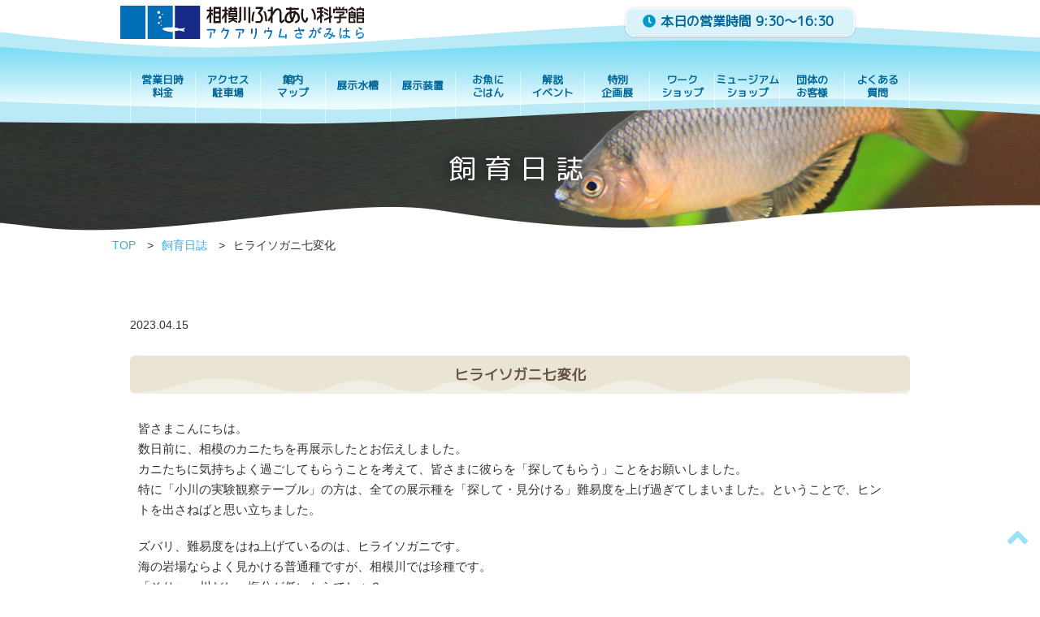

--- FILE ---
content_type: text/html; charset=UTF-8
request_url: https://sagamigawa-fureai.com/diary/20230415-13685/
body_size: 12089
content:
<!DOCTYPE html>
<html lang="ja">
<head>
<meta charset="UTF-8"/>
<meta name="viewport" content="width=device-width"/>
<meta name="format-detection" content="telephone=no"/>
<meta http-equiv="X-UA-Compatible" content="IE=edge"/>
<meta name="copyright" content="Copyright &copy; Sagamihara Aquarium All rights reserved."/>
<link rel="icon" href="/favicon.ico" />
<link rel="apple-touch-icon" href="/apple-touch-icon.png">
<link rel="preconnect" href="https://fonts.gstatic.com">
<link href="https://fonts.googleapis.com/css?family=M+PLUS+Rounded+1c" rel="stylesheet">
<link rel="stylesheet" href="/common/fontawesome/css/all.css">
<link rel="stylesheet" href="/common/css/slick.css?0851" media="all"/>
<link rel="stylesheet" href="/common/css/slick-theme.css?0851" media="all"/>
<link rel="stylesheet" href="/common/css/legacy.css?0851" media="all"/>
<link rel="stylesheet" href="/common/css/base.css?0851" media="all"/>
<link rel="stylesheet" href="/common/css/structure.css?0851" media="all"/>
<link rel="stylesheet" href="/common/css/style.css?0851" media="all"/>
<link rel="stylesheet" href="/common/css/components.css?0851" media="all"/>
<title>ヒライソガニ七変化 - 相模川ふれあい科学館 アクアリウムさがみはら</title>

		<!-- All in One SEO 4.9.3 - aioseo.com -->
	<meta name="description" content="皆さまこんにちは。 数日前に、相模のカニたちを再展示したとお伝えしました。 カニたちに気持ちよく過ごしてもらう" />
	<meta name="robots" content="max-image-preview:large" />
	<meta name="author" content="相模川ふれあい科学館　アクアリウムさがみはら"/>
	<link rel="canonical" href="https://sagamigawa-fureai.com/diary/20230415-13685/" />
	<meta name="generator" content="All in One SEO (AIOSEO) 4.9.3" />
		<meta property="og:locale" content="ja_JP" />
		<meta property="og:site_name" content="相模川ふれあい科学館 アクアリウムさがみはら - 相模川が育む多彩な命とふれあう水族館" />
		<meta property="og:type" content="article" />
		<meta property="og:title" content="ヒライソガニ七変化 - 相模川ふれあい科学館 アクアリウムさがみはら" />
		<meta property="og:description" content="皆さまこんにちは。 数日前に、相模のカニたちを再展示したとお伝えしました。 カニたちに気持ちよく過ごしてもらう" />
		<meta property="og:url" content="https://sagamigawa-fureai.com/diary/20230415-13685/" />
		<meta property="og:image" content="https://sagamigawa-fureai.com/images/ogimage.png" />
		<meta property="og:image:secure_url" content="https://sagamigawa-fureai.com/images/ogimage.png" />
		<meta property="article:published_time" content="2023-04-15T03:00:23+00:00" />
		<meta property="article:modified_time" content="2023-04-14T05:41:22+00:00" />
		<meta property="article:publisher" content="https://www.facebook.com/sagamigawa/" />
		<meta name="twitter:card" content="summary" />
		<meta name="twitter:site" content="@aq_sagamigawa" />
		<meta name="twitter:title" content="ヒライソガニ七変化 - 相模川ふれあい科学館 アクアリウムさがみはら" />
		<meta name="twitter:description" content="皆さまこんにちは。 数日前に、相模のカニたちを再展示したとお伝えしました。 カニたちに気持ちよく過ごしてもらう" />
		<meta name="twitter:creator" content="@aq_sagamigawa" />
		<meta name="twitter:image" content="https://sagamigawa-fureai.com/images/ogimage.png" />
		<script type="application/ld+json" class="aioseo-schema">
			{"@context":"https:\/\/schema.org","@graph":[{"@type":"BlogPosting","@id":"https:\/\/sagamigawa-fureai.com\/diary\/20230415-13685\/#blogposting","name":"\u30d2\u30e9\u30a4\u30bd\u30ac\u30cb\u4e03\u5909\u5316 - \u76f8\u6a21\u5ddd\u3075\u308c\u3042\u3044\u79d1\u5b66\u9928 \u30a2\u30af\u30a2\u30ea\u30a6\u30e0\u3055\u304c\u307f\u306f\u3089","headline":"\u30d2\u30e9\u30a4\u30bd\u30ac\u30cb\u4e03\u5909\u5316","author":{"@id":"https:\/\/sagamigawa-fureai.com\/author\/sagamigawa2014\/#author"},"publisher":{"@id":"https:\/\/sagamigawa-fureai.com\/#organization"},"image":{"@type":"ImageObject","url":"https:\/\/sagamigawa-fureai.com\/cms\/wp-content\/uploads\/8e4510b3696a272295e5d908e3b81971-scaled.jpg","width":2560,"height":1921},"datePublished":"2023-04-15T12:00:23+09:00","dateModified":"2023-04-14T14:41:22+09:00","inLanguage":"ja","mainEntityOfPage":{"@id":"https:\/\/sagamigawa-fureai.com\/diary\/20230415-13685\/#webpage"},"isPartOf":{"@id":"https:\/\/sagamigawa-fureai.com\/diary\/20230415-13685\/#webpage"},"articleSection":"\u98fc\u80b2\u65e5\u8a8c"},{"@type":"BreadcrumbList","@id":"https:\/\/sagamigawa-fureai.com\/diary\/20230415-13685\/#breadcrumblist","itemListElement":[{"@type":"ListItem","@id":"https:\/\/sagamigawa-fureai.com#listItem","position":1,"name":"\u30db\u30fc\u30e0","item":"https:\/\/sagamigawa-fureai.com","nextItem":{"@type":"ListItem","@id":"https:\/\/sagamigawa-fureai.com\/diary\/#listItem","name":"\u98fc\u80b2\u65e5\u8a8c"}},{"@type":"ListItem","@id":"https:\/\/sagamigawa-fureai.com\/diary\/#listItem","position":2,"name":"\u98fc\u80b2\u65e5\u8a8c","item":"https:\/\/sagamigawa-fureai.com\/diary\/","nextItem":{"@type":"ListItem","@id":"https:\/\/sagamigawa-fureai.com\/diary\/20230415-13685\/#listItem","name":"\u30d2\u30e9\u30a4\u30bd\u30ac\u30cb\u4e03\u5909\u5316"},"previousItem":{"@type":"ListItem","@id":"https:\/\/sagamigawa-fureai.com#listItem","name":"\u30db\u30fc\u30e0"}},{"@type":"ListItem","@id":"https:\/\/sagamigawa-fureai.com\/diary\/20230415-13685\/#listItem","position":3,"name":"\u30d2\u30e9\u30a4\u30bd\u30ac\u30cb\u4e03\u5909\u5316","previousItem":{"@type":"ListItem","@id":"https:\/\/sagamigawa-fureai.com\/diary\/#listItem","name":"\u98fc\u80b2\u65e5\u8a8c"}}]},{"@type":"Organization","@id":"https:\/\/sagamigawa-fureai.com\/#organization","name":"\u76f8\u6a21\u5ddd\u3075\u308c\u3042\u3044\u79d1\u5b66\u9928 \u30a2\u30af\u30a2\u30ea\u30a6\u30e0\u3055\u304c\u307f\u306f\u3089","description":"\u76f8\u6a21\u5ddd\u304c\u80b2\u3080\u591a\u5f69\u306a\u547d\u3068\u3075\u308c\u3042\u3046\u6c34\u65cf\u9928","url":"https:\/\/sagamigawa-fureai.com\/","telephone":"+81427622110","logo":{"@type":"ImageObject","url":"https:\/\/sagamigawa-fureai.com\/images\/ogimage.png","@id":"https:\/\/sagamigawa-fureai.com\/diary\/20230415-13685\/#organizationLogo"},"image":{"@id":"https:\/\/sagamigawa-fureai.com\/diary\/20230415-13685\/#organizationLogo"},"sameAs":["https:\/\/www.facebook.com\/sagamigawa\/","https:\/\/twitter.com\/aq_sagamigawa","https:\/\/www.instagram.com\/sagamihara_aquarium\/"]},{"@type":"Person","@id":"https:\/\/sagamigawa-fureai.com\/author\/sagamigawa2014\/#author","url":"https:\/\/sagamigawa-fureai.com\/author\/sagamigawa2014\/","name":"\u76f8\u6a21\u5ddd\u3075\u308c\u3042\u3044\u79d1\u5b66\u9928\u3000\u30a2\u30af\u30a2\u30ea\u30a6\u30e0\u3055\u304c\u307f\u306f\u3089"},{"@type":"WebPage","@id":"https:\/\/sagamigawa-fureai.com\/diary\/20230415-13685\/#webpage","url":"https:\/\/sagamigawa-fureai.com\/diary\/20230415-13685\/","name":"\u30d2\u30e9\u30a4\u30bd\u30ac\u30cb\u4e03\u5909\u5316 - \u76f8\u6a21\u5ddd\u3075\u308c\u3042\u3044\u79d1\u5b66\u9928 \u30a2\u30af\u30a2\u30ea\u30a6\u30e0\u3055\u304c\u307f\u306f\u3089","description":"\u7686\u3055\u307e\u3053\u3093\u306b\u3061\u306f\u3002 \u6570\u65e5\u524d\u306b\u3001\u76f8\u6a21\u306e\u30ab\u30cb\u305f\u3061\u3092\u518d\u5c55\u793a\u3057\u305f\u3068\u304a\u4f1d\u3048\u3057\u307e\u3057\u305f\u3002 \u30ab\u30cb\u305f\u3061\u306b\u6c17\u6301\u3061\u3088\u304f\u904e\u3054\u3057\u3066\u3082\u3089\u3046","inLanguage":"ja","isPartOf":{"@id":"https:\/\/sagamigawa-fureai.com\/#website"},"breadcrumb":{"@id":"https:\/\/sagamigawa-fureai.com\/diary\/20230415-13685\/#breadcrumblist"},"author":{"@id":"https:\/\/sagamigawa-fureai.com\/author\/sagamigawa2014\/#author"},"creator":{"@id":"https:\/\/sagamigawa-fureai.com\/author\/sagamigawa2014\/#author"},"image":{"@type":"ImageObject","url":"https:\/\/sagamigawa-fureai.com\/cms\/wp-content\/uploads\/8e4510b3696a272295e5d908e3b81971-scaled.jpg","@id":"https:\/\/sagamigawa-fureai.com\/diary\/20230415-13685\/#mainImage","width":2560,"height":1921},"primaryImageOfPage":{"@id":"https:\/\/sagamigawa-fureai.com\/diary\/20230415-13685\/#mainImage"},"datePublished":"2023-04-15T12:00:23+09:00","dateModified":"2023-04-14T14:41:22+09:00"},{"@type":"WebSite","@id":"https:\/\/sagamigawa-fureai.com\/#website","url":"https:\/\/sagamigawa-fureai.com\/","name":"\u76f8\u6a21\u5ddd\u3075\u308c\u3042\u3044\u79d1\u5b66\u9928 \u30a2\u30af\u30a2\u30ea\u30a6\u30e0\u3055\u304c\u307f\u306f\u3089","description":"\u76f8\u6a21\u5ddd\u304c\u80b2\u3080\u591a\u5f69\u306a\u547d\u3068\u3075\u308c\u3042\u3046\u6c34\u65cf\u9928","inLanguage":"ja","publisher":{"@id":"https:\/\/sagamigawa-fureai.com\/#organization"}}]}
		</script>
		<!-- All in One SEO -->

<link rel="alternate" title="oEmbed (JSON)" type="application/json+oembed" href="https://sagamigawa-fureai.com/wp-json/oembed/1.0/embed?url=https%3A%2F%2Fsagamigawa-fureai.com%2Fdiary%2F20230415-13685%2F" />
<link rel="alternate" title="oEmbed (XML)" type="text/xml+oembed" href="https://sagamigawa-fureai.com/wp-json/oembed/1.0/embed?url=https%3A%2F%2Fsagamigawa-fureai.com%2Fdiary%2F20230415-13685%2F&#038;format=xml" />
<style id='wp-img-auto-sizes-contain-inline-css' type='text/css'>
img:is([sizes=auto i],[sizes^="auto," i]){contain-intrinsic-size:3000px 1500px}
/*# sourceURL=wp-img-auto-sizes-contain-inline-css */
</style>
<link rel='stylesheet' id='sbi_styles-css' href='https://sagamigawa-fureai.com/cms/wp-content/plugins/instagram-feed/css/sbi-styles.min.css?ver=6.10.0' type='text/css' media='all' />
<style id='wp-emoji-styles-inline-css' type='text/css'>

	img.wp-smiley, img.emoji {
		display: inline !important;
		border: none !important;
		box-shadow: none !important;
		height: 1em !important;
		width: 1em !important;
		margin: 0 0.07em !important;
		vertical-align: -0.1em !important;
		background: none !important;
		padding: 0 !important;
	}
/*# sourceURL=wp-emoji-styles-inline-css */
</style>
<style id='wp-block-library-inline-css' type='text/css'>
:root{--wp-block-synced-color:#7a00df;--wp-block-synced-color--rgb:122,0,223;--wp-bound-block-color:var(--wp-block-synced-color);--wp-editor-canvas-background:#ddd;--wp-admin-theme-color:#007cba;--wp-admin-theme-color--rgb:0,124,186;--wp-admin-theme-color-darker-10:#006ba1;--wp-admin-theme-color-darker-10--rgb:0,107,160.5;--wp-admin-theme-color-darker-20:#005a87;--wp-admin-theme-color-darker-20--rgb:0,90,135;--wp-admin-border-width-focus:2px}@media (min-resolution:192dpi){:root{--wp-admin-border-width-focus:1.5px}}.wp-element-button{cursor:pointer}:root .has-very-light-gray-background-color{background-color:#eee}:root .has-very-dark-gray-background-color{background-color:#313131}:root .has-very-light-gray-color{color:#eee}:root .has-very-dark-gray-color{color:#313131}:root .has-vivid-green-cyan-to-vivid-cyan-blue-gradient-background{background:linear-gradient(135deg,#00d084,#0693e3)}:root .has-purple-crush-gradient-background{background:linear-gradient(135deg,#34e2e4,#4721fb 50%,#ab1dfe)}:root .has-hazy-dawn-gradient-background{background:linear-gradient(135deg,#faaca8,#dad0ec)}:root .has-subdued-olive-gradient-background{background:linear-gradient(135deg,#fafae1,#67a671)}:root .has-atomic-cream-gradient-background{background:linear-gradient(135deg,#fdd79a,#004a59)}:root .has-nightshade-gradient-background{background:linear-gradient(135deg,#330968,#31cdcf)}:root .has-midnight-gradient-background{background:linear-gradient(135deg,#020381,#2874fc)}:root{--wp--preset--font-size--normal:16px;--wp--preset--font-size--huge:42px}.has-regular-font-size{font-size:1em}.has-larger-font-size{font-size:2.625em}.has-normal-font-size{font-size:var(--wp--preset--font-size--normal)}.has-huge-font-size{font-size:var(--wp--preset--font-size--huge)}.has-text-align-center{text-align:center}.has-text-align-left{text-align:left}.has-text-align-right{text-align:right}.has-fit-text{white-space:nowrap!important}#end-resizable-editor-section{display:none}.aligncenter{clear:both}.items-justified-left{justify-content:flex-start}.items-justified-center{justify-content:center}.items-justified-right{justify-content:flex-end}.items-justified-space-between{justify-content:space-between}.screen-reader-text{border:0;clip-path:inset(50%);height:1px;margin:-1px;overflow:hidden;padding:0;position:absolute;width:1px;word-wrap:normal!important}.screen-reader-text:focus{background-color:#ddd;clip-path:none;color:#444;display:block;font-size:1em;height:auto;left:5px;line-height:normal;padding:15px 23px 14px;text-decoration:none;top:5px;width:auto;z-index:100000}html :where(.has-border-color){border-style:solid}html :where([style*=border-top-color]){border-top-style:solid}html :where([style*=border-right-color]){border-right-style:solid}html :where([style*=border-bottom-color]){border-bottom-style:solid}html :where([style*=border-left-color]){border-left-style:solid}html :where([style*=border-width]){border-style:solid}html :where([style*=border-top-width]){border-top-style:solid}html :where([style*=border-right-width]){border-right-style:solid}html :where([style*=border-bottom-width]){border-bottom-style:solid}html :where([style*=border-left-width]){border-left-style:solid}html :where(img[class*=wp-image-]){height:auto;max-width:100%}:where(figure){margin:0 0 1em}html :where(.is-position-sticky){--wp-admin--admin-bar--position-offset:var(--wp-admin--admin-bar--height,0px)}@media screen and (max-width:600px){html :where(.is-position-sticky){--wp-admin--admin-bar--position-offset:0px}}

/*# sourceURL=wp-block-library-inline-css */
</style><style id='global-styles-inline-css' type='text/css'>
:root{--wp--preset--aspect-ratio--square: 1;--wp--preset--aspect-ratio--4-3: 4/3;--wp--preset--aspect-ratio--3-4: 3/4;--wp--preset--aspect-ratio--3-2: 3/2;--wp--preset--aspect-ratio--2-3: 2/3;--wp--preset--aspect-ratio--16-9: 16/9;--wp--preset--aspect-ratio--9-16: 9/16;--wp--preset--color--black: #000000;--wp--preset--color--cyan-bluish-gray: #abb8c3;--wp--preset--color--white: #ffffff;--wp--preset--color--pale-pink: #f78da7;--wp--preset--color--vivid-red: #cf2e2e;--wp--preset--color--luminous-vivid-orange: #ff6900;--wp--preset--color--luminous-vivid-amber: #fcb900;--wp--preset--color--light-green-cyan: #7bdcb5;--wp--preset--color--vivid-green-cyan: #00d084;--wp--preset--color--pale-cyan-blue: #8ed1fc;--wp--preset--color--vivid-cyan-blue: #0693e3;--wp--preset--color--vivid-purple: #9b51e0;--wp--preset--gradient--vivid-cyan-blue-to-vivid-purple: linear-gradient(135deg,rgb(6,147,227) 0%,rgb(155,81,224) 100%);--wp--preset--gradient--light-green-cyan-to-vivid-green-cyan: linear-gradient(135deg,rgb(122,220,180) 0%,rgb(0,208,130) 100%);--wp--preset--gradient--luminous-vivid-amber-to-luminous-vivid-orange: linear-gradient(135deg,rgb(252,185,0) 0%,rgb(255,105,0) 100%);--wp--preset--gradient--luminous-vivid-orange-to-vivid-red: linear-gradient(135deg,rgb(255,105,0) 0%,rgb(207,46,46) 100%);--wp--preset--gradient--very-light-gray-to-cyan-bluish-gray: linear-gradient(135deg,rgb(238,238,238) 0%,rgb(169,184,195) 100%);--wp--preset--gradient--cool-to-warm-spectrum: linear-gradient(135deg,rgb(74,234,220) 0%,rgb(151,120,209) 20%,rgb(207,42,186) 40%,rgb(238,44,130) 60%,rgb(251,105,98) 80%,rgb(254,248,76) 100%);--wp--preset--gradient--blush-light-purple: linear-gradient(135deg,rgb(255,206,236) 0%,rgb(152,150,240) 100%);--wp--preset--gradient--blush-bordeaux: linear-gradient(135deg,rgb(254,205,165) 0%,rgb(254,45,45) 50%,rgb(107,0,62) 100%);--wp--preset--gradient--luminous-dusk: linear-gradient(135deg,rgb(255,203,112) 0%,rgb(199,81,192) 50%,rgb(65,88,208) 100%);--wp--preset--gradient--pale-ocean: linear-gradient(135deg,rgb(255,245,203) 0%,rgb(182,227,212) 50%,rgb(51,167,181) 100%);--wp--preset--gradient--electric-grass: linear-gradient(135deg,rgb(202,248,128) 0%,rgb(113,206,126) 100%);--wp--preset--gradient--midnight: linear-gradient(135deg,rgb(2,3,129) 0%,rgb(40,116,252) 100%);--wp--preset--font-size--small: 13px;--wp--preset--font-size--medium: 20px;--wp--preset--font-size--large: 36px;--wp--preset--font-size--x-large: 42px;--wp--preset--spacing--20: 0.44rem;--wp--preset--spacing--30: 0.67rem;--wp--preset--spacing--40: 1rem;--wp--preset--spacing--50: 1.5rem;--wp--preset--spacing--60: 2.25rem;--wp--preset--spacing--70: 3.38rem;--wp--preset--spacing--80: 5.06rem;--wp--preset--shadow--natural: 6px 6px 9px rgba(0, 0, 0, 0.2);--wp--preset--shadow--deep: 12px 12px 50px rgba(0, 0, 0, 0.4);--wp--preset--shadow--sharp: 6px 6px 0px rgba(0, 0, 0, 0.2);--wp--preset--shadow--outlined: 6px 6px 0px -3px rgb(255, 255, 255), 6px 6px rgb(0, 0, 0);--wp--preset--shadow--crisp: 6px 6px 0px rgb(0, 0, 0);}:where(.is-layout-flex){gap: 0.5em;}:where(.is-layout-grid){gap: 0.5em;}body .is-layout-flex{display: flex;}.is-layout-flex{flex-wrap: wrap;align-items: center;}.is-layout-flex > :is(*, div){margin: 0;}body .is-layout-grid{display: grid;}.is-layout-grid > :is(*, div){margin: 0;}:where(.wp-block-columns.is-layout-flex){gap: 2em;}:where(.wp-block-columns.is-layout-grid){gap: 2em;}:where(.wp-block-post-template.is-layout-flex){gap: 1.25em;}:where(.wp-block-post-template.is-layout-grid){gap: 1.25em;}.has-black-color{color: var(--wp--preset--color--black) !important;}.has-cyan-bluish-gray-color{color: var(--wp--preset--color--cyan-bluish-gray) !important;}.has-white-color{color: var(--wp--preset--color--white) !important;}.has-pale-pink-color{color: var(--wp--preset--color--pale-pink) !important;}.has-vivid-red-color{color: var(--wp--preset--color--vivid-red) !important;}.has-luminous-vivid-orange-color{color: var(--wp--preset--color--luminous-vivid-orange) !important;}.has-luminous-vivid-amber-color{color: var(--wp--preset--color--luminous-vivid-amber) !important;}.has-light-green-cyan-color{color: var(--wp--preset--color--light-green-cyan) !important;}.has-vivid-green-cyan-color{color: var(--wp--preset--color--vivid-green-cyan) !important;}.has-pale-cyan-blue-color{color: var(--wp--preset--color--pale-cyan-blue) !important;}.has-vivid-cyan-blue-color{color: var(--wp--preset--color--vivid-cyan-blue) !important;}.has-vivid-purple-color{color: var(--wp--preset--color--vivid-purple) !important;}.has-black-background-color{background-color: var(--wp--preset--color--black) !important;}.has-cyan-bluish-gray-background-color{background-color: var(--wp--preset--color--cyan-bluish-gray) !important;}.has-white-background-color{background-color: var(--wp--preset--color--white) !important;}.has-pale-pink-background-color{background-color: var(--wp--preset--color--pale-pink) !important;}.has-vivid-red-background-color{background-color: var(--wp--preset--color--vivid-red) !important;}.has-luminous-vivid-orange-background-color{background-color: var(--wp--preset--color--luminous-vivid-orange) !important;}.has-luminous-vivid-amber-background-color{background-color: var(--wp--preset--color--luminous-vivid-amber) !important;}.has-light-green-cyan-background-color{background-color: var(--wp--preset--color--light-green-cyan) !important;}.has-vivid-green-cyan-background-color{background-color: var(--wp--preset--color--vivid-green-cyan) !important;}.has-pale-cyan-blue-background-color{background-color: var(--wp--preset--color--pale-cyan-blue) !important;}.has-vivid-cyan-blue-background-color{background-color: var(--wp--preset--color--vivid-cyan-blue) !important;}.has-vivid-purple-background-color{background-color: var(--wp--preset--color--vivid-purple) !important;}.has-black-border-color{border-color: var(--wp--preset--color--black) !important;}.has-cyan-bluish-gray-border-color{border-color: var(--wp--preset--color--cyan-bluish-gray) !important;}.has-white-border-color{border-color: var(--wp--preset--color--white) !important;}.has-pale-pink-border-color{border-color: var(--wp--preset--color--pale-pink) !important;}.has-vivid-red-border-color{border-color: var(--wp--preset--color--vivid-red) !important;}.has-luminous-vivid-orange-border-color{border-color: var(--wp--preset--color--luminous-vivid-orange) !important;}.has-luminous-vivid-amber-border-color{border-color: var(--wp--preset--color--luminous-vivid-amber) !important;}.has-light-green-cyan-border-color{border-color: var(--wp--preset--color--light-green-cyan) !important;}.has-vivid-green-cyan-border-color{border-color: var(--wp--preset--color--vivid-green-cyan) !important;}.has-pale-cyan-blue-border-color{border-color: var(--wp--preset--color--pale-cyan-blue) !important;}.has-vivid-cyan-blue-border-color{border-color: var(--wp--preset--color--vivid-cyan-blue) !important;}.has-vivid-purple-border-color{border-color: var(--wp--preset--color--vivid-purple) !important;}.has-vivid-cyan-blue-to-vivid-purple-gradient-background{background: var(--wp--preset--gradient--vivid-cyan-blue-to-vivid-purple) !important;}.has-light-green-cyan-to-vivid-green-cyan-gradient-background{background: var(--wp--preset--gradient--light-green-cyan-to-vivid-green-cyan) !important;}.has-luminous-vivid-amber-to-luminous-vivid-orange-gradient-background{background: var(--wp--preset--gradient--luminous-vivid-amber-to-luminous-vivid-orange) !important;}.has-luminous-vivid-orange-to-vivid-red-gradient-background{background: var(--wp--preset--gradient--luminous-vivid-orange-to-vivid-red) !important;}.has-very-light-gray-to-cyan-bluish-gray-gradient-background{background: var(--wp--preset--gradient--very-light-gray-to-cyan-bluish-gray) !important;}.has-cool-to-warm-spectrum-gradient-background{background: var(--wp--preset--gradient--cool-to-warm-spectrum) !important;}.has-blush-light-purple-gradient-background{background: var(--wp--preset--gradient--blush-light-purple) !important;}.has-blush-bordeaux-gradient-background{background: var(--wp--preset--gradient--blush-bordeaux) !important;}.has-luminous-dusk-gradient-background{background: var(--wp--preset--gradient--luminous-dusk) !important;}.has-pale-ocean-gradient-background{background: var(--wp--preset--gradient--pale-ocean) !important;}.has-electric-grass-gradient-background{background: var(--wp--preset--gradient--electric-grass) !important;}.has-midnight-gradient-background{background: var(--wp--preset--gradient--midnight) !important;}.has-small-font-size{font-size: var(--wp--preset--font-size--small) !important;}.has-medium-font-size{font-size: var(--wp--preset--font-size--medium) !important;}.has-large-font-size{font-size: var(--wp--preset--font-size--large) !important;}.has-x-large-font-size{font-size: var(--wp--preset--font-size--x-large) !important;}
/*# sourceURL=global-styles-inline-css */
</style>

<style id='classic-theme-styles-inline-css' type='text/css'>
/*! This file is auto-generated */
.wp-block-button__link{color:#fff;background-color:#32373c;border-radius:9999px;box-shadow:none;text-decoration:none;padding:calc(.667em + 2px) calc(1.333em + 2px);font-size:1.125em}.wp-block-file__button{background:#32373c;color:#fff;text-decoration:none}
/*# sourceURL=/wp-includes/css/classic-themes.min.css */
</style>
<link rel='stylesheet' id='xo-event-calendar-css' href='https://sagamigawa-fureai.com/cms/wp-content/plugins/xo-event-calendar/css/xo-event-calendar.css?ver=3.2.10' type='text/css' media='all' />
<link rel='stylesheet' id='xo-event-calendar-event-calendar-css' href='https://sagamigawa-fureai.com/cms/wp-content/plugins/xo-event-calendar/build/event-calendar/style-index.css?ver=3.2.10' type='text/css' media='all' />
<script type="text/javascript" src="https://sagamigawa-fureai.com/cms/common/js/jquery-1.8.3.min.js?ver=1.8.3" id="jquery-js"></script>
<link rel="https://api.w.org/" href="https://sagamigawa-fureai.com/wp-json/" /><link rel="alternate" title="JSON" type="application/json" href="https://sagamigawa-fureai.com/wp-json/wp/v2/posts/13685" /><link rel="EditURI" type="application/rsd+xml" title="RSD" href="https://sagamigawa-fureai.com/cms/xmlrpc.php?rsd" />
<meta name="generator" content="WordPress 6.9" />
<link rel='shortlink' href='https://sagamigawa-fureai.com/?p=13685' />
<script type="text/javascript" src="/common/js/jquery.easing.1.3.js"></script>
<script type="text/javascript" src="/common/js/slick.min.js"></script>
<script type="text/javascript" src="/common/js/common.js?0851"></script>
<!-- Google tag (gtag.js) -->
<script async src="https://www.googletagmanager.com/gtag/js?id=G-V9RWPFFGWK"></script>
<script>
  window.dataLayer = window.dataLayer || [];
  function gtag(){dataLayer.push(arguments);}
  gtag('js', new Date());

  gtag('config', 'G-V9RWPFFGWK');
</script>
</head>
<body class="wp-singular post-template-default single single-post postid-13685 single-format-standard wp-theme-sagamigawa2021 page-%e3%83%92%e3%83%a9%e3%82%a4%e3%82%bd%e3%82%ac%e3%83%8b%e4%b8%83%e5%a4%89%e5%8c%96 category-diary">

<div id="wrapper">
<header id="header">
<div class="contentsinner">
<div id="sitelogo">
<a class="title" href="/"><img src="/images/logo_aquariumsagamihara.svg" alt="相模川ふれあい科学館 アクアリウムさがみはら"></a>
</div>

<div id="nav_toggle"><div><span></span><span></span><span></span></div></div>

<div class="hours hideSP"><a href="/basicinfo/">
<span class="open">本日の営業時間<span class="em">9:30～16:30</span></span>
<span class="close">本日は休館日です</span>
</a></div>

</div><!--/.contentsinner-->

<nav id="gnavi">
<div class="hours"><a href="/basicinfo/">
<span class="open">本日の営業時間<span class="em">9:30～16:30</span></span>
<span class="close">本日は休館日です</span>
</a></div>
<ul class="menu_pc">
<li class="page-basicinfo"><a href="/basicinfo/">営業日時<br><span class="hidePC">・</span>料金</a></li>
<li class="page-access"><a href="/access/">アクセス<br><span class="hidePC">・</span>駐車場</a></li>
<li class="page-map"><a href="/map/">館内<br>マップ</a></li>
<li class="page-exhibitionaquarium"><a href="/exhibitionaquarium/">展示水槽</a></li>
<li class="page-exhibitioninstallation"><a href="/exhibitioninstallation/">展示装置</a></li>
<li class="page-feed"><a href="/feeding/">お魚に<br>ごはん</a></li>
<li class="page-commentary"><a href="/commentary/">解説<br>イベント</a></li>
<li class="page-special"><a href="/special/">特別<br>企画展</a></li>
<li class="page-workshop"><a href="/workshop/">ワーク<br>ショップ</a></li>
<li class="page-museumshop"><a href="/map/shop/">ミュージアム<br>ショップ</a></li>
<li class="page-group"><a href="/group/">団体の<br>お客様</a></li>
<li class="page-faq"><a href="/faq/">よくある<br>質問</a></li>
</ul>
<!-- <div class="bnr_sp"><a href="/map/shop/" class=""><img src="https://placehold.jp/740x320.png" alt="ミュージアムショップ"></a></div> -->
<ul class="menu_sp">
<li><a href="/term/">ご利用にあたっての注意</a></li>
<li><a href="/news/">ニュース</a></li>
<li><a href="/diary/">飼育日誌</a></li>
<li><a href="/research/">調査・研究</a></li>
<li><a href="/local/">地域連携（近隣 幼稚園・保育園・小学校との取り組み）</a></li>
<li><a href="/relation/">他団体・他機関との連携</a></li>
<li><a href="/fureainews/">ふれあいニュース</a></li>
<li><a href="/about/">相模川ふれあい科学館について</a></li>
<li><a href="/internship/">インターンシップ募集</a></li>
<li><a href="/company/">運営会社</a></li>
<li><a href="/privacy/">プライバシーポリシー</a></li>
<li><a href="/sitemap/">サイトマップ</a></li>
</ul>
<ul class="menu_sns">
<li><a href="https://twitter.com/aq_sagamigawa" target="_blank" rel="noopener" class="icon icon_twitter"></a></li>
<li><a href="https://www.facebook.com/sagamigawa/" target="_blank" rel="noopener" class="icon icon_facebook"></a></li>
<li><a href="https://www.instagram.com/sagamihara_aquarium/" target="_blank" rel="noopener" class="icon icon_instagram"></a></li>
</ul>
</nav>

</header>


<div id="container">
<article><main>

<div id="mainv">
<h1>飼育日誌</h1>
</div><!-- /#mainv -->

<div id="breadcrumb">
<ul>
<li><a href="/">TOP</a></li>
<li><a href="https://sagamigawa-fureai.com/diary/">飼育日誌</a></li>
<li><span>ヒライソガニ七変化</span></li>
</ul>
</div>

<div id="contents">

<section class="section01">
<div class="contentsinner contentsinner2">

<div class="date">
2023.04.15</div>

<h1 class="h2">ヒライソガニ七変化</h1>

<div class="editorArea">
<p>皆さまこんにちは。<br />
数日前に、相模のカニたちを再展示したとお伝えしました。<br />
カニたちに気持ちよく過ごしてもらうことを考えて、皆さまに彼らを「探してもらう」ことをお願いしました。<br />
特に「小川の実験観察テーブル」の方は、全ての展示種を「探して・見分ける」難易度を上げ過ぎてしまいました。ということで、ヒントを出さねばと思い立ちました。</p>
<p>ズバリ、難易度をはね上げているのは、ヒライソガニです。<br />
海の岩場ならよく見かける普通種ですが、相模川では珍種です。<br />
「そりゃ、川だし、塩分が低いからでしょ？」<br />
一概にそうとも言えないのです。<br />
例えば、ヒライソガニがたくさんいる江の島の北西岸。境川の影響で塩分が常に低く、時に海水の1/3にまで下がります。一方で相模川。満潮時には川の中にある須賀港（旧港）で塩分がほぼ海水と同じになることもあります。<br />
ヒライソガニの生息に塩分が必要なことは確かですが、それ以上に彼らのくらしやすさを左右する条件があるのでは？と思っています。いやぁ奥深いです。</p>
<p>お話を戻します。<br />
彼らの見分けが難しい理由、それは模様の多彩さです。<br />
先日、江の島に行って、様々な模様のヒライソガニを観察してきたので紹介します。</p>
<p><a href="https://sagamigawa-fureai.com/cms/wp-content/uploads/aefef6a87b6f1d513e7bdd874353f3d2.jpg"><img fetchpriority="high" decoding="async" src="https://sagamigawa-fureai.com/cms/wp-content/uploads/aefef6a87b6f1d513e7bdd874353f3d2-630x473.jpg" alt="" width="630" height="473" class="aligncenter size-large wp-image-13686" srcset="https://sagamigawa-fureai.com/cms/wp-content/uploads/aefef6a87b6f1d513e7bdd874353f3d2-630x473.jpg 630w, https://sagamigawa-fureai.com/cms/wp-content/uploads/aefef6a87b6f1d513e7bdd874353f3d2-310x233.jpg 310w, https://sagamigawa-fureai.com/cms/wp-content/uploads/aefef6a87b6f1d513e7bdd874353f3d2-768x576.jpg 768w, https://sagamigawa-fureai.com/cms/wp-content/uploads/aefef6a87b6f1d513e7bdd874353f3d2-1536x1152.jpg 1536w, https://sagamigawa-fureai.com/cms/wp-content/uploads/aefef6a87b6f1d513e7bdd874353f3d2-2048x1536.jpg 2048w" sizes="(max-width: 630px) 100vw, 630px" /></a><br />
その1、紫色です。江の島ではこのタイプが一番多い気がします。展示解説のイラストも、これをモデルにしています。</p>
<p><a href="https://sagamigawa-fureai.com/cms/wp-content/uploads/4058bdaa40b38d0d10e36c0a62a69ae0.jpg"><img decoding="async" src="https://sagamigawa-fureai.com/cms/wp-content/uploads/4058bdaa40b38d0d10e36c0a62a69ae0-630x473.jpg" alt="" width="630" height="473" class="aligncenter size-large wp-image-13687" srcset="https://sagamigawa-fureai.com/cms/wp-content/uploads/4058bdaa40b38d0d10e36c0a62a69ae0-630x473.jpg 630w, https://sagamigawa-fureai.com/cms/wp-content/uploads/4058bdaa40b38d0d10e36c0a62a69ae0-310x233.jpg 310w, https://sagamigawa-fureai.com/cms/wp-content/uploads/4058bdaa40b38d0d10e36c0a62a69ae0-768x576.jpg 768w, https://sagamigawa-fureai.com/cms/wp-content/uploads/4058bdaa40b38d0d10e36c0a62a69ae0-1536x1152.jpg 1536w, https://sagamigawa-fureai.com/cms/wp-content/uploads/4058bdaa40b38d0d10e36c0a62a69ae0-2048x1536.jpg 2048w" sizes="(max-width: 630px) 100vw, 630px" /></a><br />
その2、茶色です。場所によっては一番多いタイプではないでしょうか。多くの図鑑ではこれを元に紹介していますね。</p>
<p><a href="https://sagamigawa-fureai.com/cms/wp-content/uploads/1b20b24d749fa2d92ae809626492d79c.jpg"><img decoding="async" src="https://sagamigawa-fureai.com/cms/wp-content/uploads/1b20b24d749fa2d92ae809626492d79c-630x473.jpg" alt="" width="630" height="473" class="aligncenter size-large wp-image-13688" srcset="https://sagamigawa-fureai.com/cms/wp-content/uploads/1b20b24d749fa2d92ae809626492d79c-630x473.jpg 630w, https://sagamigawa-fureai.com/cms/wp-content/uploads/1b20b24d749fa2d92ae809626492d79c-310x233.jpg 310w, https://sagamigawa-fureai.com/cms/wp-content/uploads/1b20b24d749fa2d92ae809626492d79c-768x576.jpg 768w, https://sagamigawa-fureai.com/cms/wp-content/uploads/1b20b24d749fa2d92ae809626492d79c-1536x1152.jpg 1536w, https://sagamigawa-fureai.com/cms/wp-content/uploads/1b20b24d749fa2d92ae809626492d79c-2048x1536.jpg 2048w" sizes="(max-width: 630px) 100vw, 630px" /></a><br />
その3、ホワイト！いわゆるパンダタイプで、磯遊びで最も人気があるカニといってもいいでしょう。いやぁ美しいです！</p>
<p><a href="https://sagamigawa-fureai.com/cms/wp-content/uploads/b116871b44f971ac51babfc11bc5513a-scaled.jpg"><img loading="lazy" decoding="async" src="https://sagamigawa-fureai.com/cms/wp-content/uploads/b116871b44f971ac51babfc11bc5513a-630x473.jpg" alt="" width="630" height="473" class="aligncenter size-large wp-image-13689" srcset="https://sagamigawa-fureai.com/cms/wp-content/uploads/b116871b44f971ac51babfc11bc5513a-630x473.jpg 630w, https://sagamigawa-fureai.com/cms/wp-content/uploads/b116871b44f971ac51babfc11bc5513a-310x233.jpg 310w, https://sagamigawa-fureai.com/cms/wp-content/uploads/b116871b44f971ac51babfc11bc5513a-768x576.jpg 768w, https://sagamigawa-fureai.com/cms/wp-content/uploads/b116871b44f971ac51babfc11bc5513a-1536x1152.jpg 1536w, https://sagamigawa-fureai.com/cms/wp-content/uploads/b116871b44f971ac51babfc11bc5513a-2048x1536.jpg 2048w" sizes="auto, (max-width: 630px) 100vw, 630px" /></a><br />
その4、大理石模様です。これもなかなか美しいです。まだ続きます！</p>
<p><a href="https://sagamigawa-fureai.com/cms/wp-content/uploads/cc6cf715d1e1825a7a20f080664e302f.jpg"><img loading="lazy" decoding="async" src="https://sagamigawa-fureai.com/cms/wp-content/uploads/cc6cf715d1e1825a7a20f080664e302f-630x473.jpg" alt="" width="630" height="473" class="aligncenter size-large wp-image-13690" srcset="https://sagamigawa-fureai.com/cms/wp-content/uploads/cc6cf715d1e1825a7a20f080664e302f-630x473.jpg 630w, https://sagamigawa-fureai.com/cms/wp-content/uploads/cc6cf715d1e1825a7a20f080664e302f-310x233.jpg 310w, https://sagamigawa-fureai.com/cms/wp-content/uploads/cc6cf715d1e1825a7a20f080664e302f-768x576.jpg 768w, https://sagamigawa-fureai.com/cms/wp-content/uploads/cc6cf715d1e1825a7a20f080664e302f-1536x1153.jpg 1536w, https://sagamigawa-fureai.com/cms/wp-content/uploads/cc6cf715d1e1825a7a20f080664e302f.jpg 2007w" sizes="auto, (max-width: 630px) 100vw, 630px" /></a><br />
その5、ピンク大理石？これもすごい！パンダタイプに負けず劣らずの美しさです。</p>
<p><a href="https://sagamigawa-fureai.com/cms/wp-content/uploads/5cc35318e171505278905f261c71a7f4-scaled.jpg"><img loading="lazy" decoding="async" src="https://sagamigawa-fureai.com/cms/wp-content/uploads/5cc35318e171505278905f261c71a7f4-630x472.jpg" alt="" width="630" height="472" class="aligncenter size-large wp-image-13691" srcset="https://sagamigawa-fureai.com/cms/wp-content/uploads/5cc35318e171505278905f261c71a7f4-630x472.jpg 630w, https://sagamigawa-fureai.com/cms/wp-content/uploads/5cc35318e171505278905f261c71a7f4-310x232.jpg 310w, https://sagamigawa-fureai.com/cms/wp-content/uploads/5cc35318e171505278905f261c71a7f4-768x576.jpg 768w, https://sagamigawa-fureai.com/cms/wp-content/uploads/5cc35318e171505278905f261c71a7f4-1536x1152.jpg 1536w, https://sagamigawa-fureai.com/cms/wp-content/uploads/5cc35318e171505278905f261c71a7f4-2048x1536.jpg 2048w" sizes="auto, (max-width: 630px) 100vw, 630px" /></a><br />
その6、まだら模様。他の種と見分ける時に一番やっかいなタイプです。この模様は、ケフサイソガニなど他のイソガニ類にも見られるからです。</p>
<p>もう！こんなのどうやって見分ければいいんだ！と思いましたね。<br />
大丈夫です。<br />
まずは甲らの「盛り上がり」をチェック。ヒライソガニではその名の通り、ほぼ平らでスベスベです。海ならほぼこれで大丈夫です。<br />
ただし、相模川には同じような甲らを持つ、ヒライソモドキの仲間がいます。ヒライソモドキの仲間とは、オスではハサミに毛があるので見分けられますが、メスにはありません。<br />
〇〇ヒライソモドキのメスと、ヒライソガニ。これをどう見分けるか…。<br />
絶対ではない、フワッとした見分け方なのですが、そんな時に私は、ハサミの模様を見ます。</p>
<p><a href="https://sagamigawa-fureai.com/cms/wp-content/uploads/a57c5dafa1b07a533c6479a10cdb36fd.jpg"><img loading="lazy" decoding="async" src="https://sagamigawa-fureai.com/cms/wp-content/uploads/a57c5dafa1b07a533c6479a10cdb36fd-630x473.jpg" alt="" width="630" height="473" class="aligncenter size-large wp-image-13692" srcset="https://sagamigawa-fureai.com/cms/wp-content/uploads/a57c5dafa1b07a533c6479a10cdb36fd-630x473.jpg 630w, https://sagamigawa-fureai.com/cms/wp-content/uploads/a57c5dafa1b07a533c6479a10cdb36fd-310x233.jpg 310w, https://sagamigawa-fureai.com/cms/wp-content/uploads/a57c5dafa1b07a533c6479a10cdb36fd-768x576.jpg 768w, https://sagamigawa-fureai.com/cms/wp-content/uploads/a57c5dafa1b07a533c6479a10cdb36fd-1536x1153.jpg 1536w, https://sagamigawa-fureai.com/cms/wp-content/uploads/a57c5dafa1b07a533c6479a10cdb36fd-2048x1537.jpg 2048w" sizes="auto, (max-width: 630px) 100vw, 630px" /></a><br />
オレンジから茶色のハサミに黄色いツブツブ模様。<br />
多くのヒライソガニはこの感じなのです。</p>
<p><a href="https://sagamigawa-fureai.com/cms/wp-content/uploads/8e4510b3696a272295e5d908e3b81971-scaled.jpg"><img loading="lazy" decoding="async" src="https://sagamigawa-fureai.com/cms/wp-content/uploads/8e4510b3696a272295e5d908e3b81971-630x473.jpg" alt="" width="630" height="473" class="aligncenter size-large wp-image-13693" srcset="https://sagamigawa-fureai.com/cms/wp-content/uploads/8e4510b3696a272295e5d908e3b81971-630x473.jpg 630w, https://sagamigawa-fureai.com/cms/wp-content/uploads/8e4510b3696a272295e5d908e3b81971-310x233.jpg 310w, https://sagamigawa-fureai.com/cms/wp-content/uploads/8e4510b3696a272295e5d908e3b81971-768x576.jpg 768w, https://sagamigawa-fureai.com/cms/wp-content/uploads/8e4510b3696a272295e5d908e3b81971-1536x1153.jpg 1536w, https://sagamigawa-fureai.com/cms/wp-content/uploads/8e4510b3696a272295e5d908e3b81971-2048x1537.jpg 2048w" sizes="auto, (max-width: 630px) 100vw, 630px" /></a><br />
このように、ハサミの模様すら分かりにくいタイプもいるのですが、研究目的でなければ、このように見分けてもよいのではと思っています。</p>
<p>ということで、お時間がございますカニ好きの方は「小川の実験観察テーブル」でじっくり観察してみて下さい。見慣れると、全体の雰囲気でカニの種類がだいたい分かるようになってきて、私のように海水浴中に家族そっちのけでカニに目で追ってしまうようになるでしょう。</p>
<p>伊藤</p>
<!-- /editorArea --></div>
<div class="imgArea01">
<!-- /imgArea01 --></div>


<div class="custom-sns-share">
<a class="share_x" href="https://x.com/share?url=https%3A%2F%2Fsagamigawa-fureai.com%2Fdiary%2F20230415-13685%2F&text=%E3%83%92%E3%83%A9%E3%82%A4%E3%82%BD%E3%82%AC%E3%83%8B%E4%B8%83%E5%A4%89%E5%8C%96" target="_blank" rel="nofollow noopener"><img src="/images/share_x.png" alt="Xでシェア"></a>
<a class="share_facebook" href="https://www.facebook.com/sharer/sharer.php?u=https%3A%2F%2Fsagamigawa-fureai.com%2Fdiary%2F20230415-13685%2F" target="_blank" rel="nofollow noopener"><img src="/images/share_facebook.png" alt="Facebookでシェア"></a>
<a class="share_line" href="https://social-plugins.line.me/lineit/share?url=https%3A%2F%2Fsagamigawa-fureai.com%2Fdiary%2F20230415-13685%2F" target="_blank" rel="nofollow noopener"><img src="/images/share_line.png" alt="LINEで送る"></a>
</div>

</div>
<!-- /section01 --></section>

</div><!--/#contents-->
</main></article>

</div><!--/#container-->


<footer>

<div class="foot1">
<div class="contentsinner">
<a href="#header" id="topLink"><span>ページの先頭へ戻る</span></a>

<div class="footnav">
<ul>
<li><a href="/basicinfo/">営業日時・料金</a></li>
<li><a href="/access/">アクセス・駐車場</a></li>
<li><a href="/map/">館内マップ</a></li>
<li><a href="/group/">団体のお客様</a></li>
<li><a href="/faq/">よくあるご質問</a></li>
<li><a href="/term/">ご利用にあたっての注意</a></li>
</ul>
<ul>
<li><a href="/exhibitionaquarium/">展示水槽</a></li>
<li><a href="/exhibitioninstallation/">展示装置</a></li>
<li><a href="/feeding/">お魚にごはん</a></li>
<li><a href="/commentary/">解説イベント</a></li>
<li><a href="/special/">特別企画展</a></li>
<li><a href="/workshop/">ものづくりワークショップ</a></li>
<li><a href="/map/shop/">ミュージアムショップ</a></li>
</ul>
<ul>
<li><a href="/news/">ニュース</a></li>
<li><a href="/diary/">飼育日誌</a></li>
<li><a href="/research/">調査・研究</a></li>
<li><a href="/fureainews/">ふれあいニュース</a></li>
</ul>
<ul>
<li><a href="/about/">相模川ふれあい科学館について</a></li>
<li><a href="/sdgs/">SDGsに対する基本的な考え方</a></li>
<li><a href="/local/">地域連携（近隣 幼稚園・保育園・小学校との取り組み）</a></li>
<li><a href="/relation/">他団体・他機関との連携</a></li>
<li><a href="/internship/">インターンシップ募集</a></li>
</ul>
</div>

</div><!--/.contentsinner-->
</div><!--/.foot1-->

<div class="foot2">
<div class="contentsinner">
<ul class="links">
<li><a href="/privacy/">プライバシーポリシー</a></li>
<li><a href="/company/">運営会社</a></li>
<li><a href="/sitemap/">サイトマップ</a></li>
<li class="sns">
<a href="https://twitter.com/aq_sagamigawa" target="_blank" rel="noopener" class="icon icon_twitter"></a>
<a href="https://www.facebook.com/sagamigawa/" target="_blank" rel="noopener" class="icon icon_facebook"></a>
<a href="https://www.instagram.com/sagamihara_aquarium/" target="_blank" rel="noopener" class="icon icon_instagram"></a>
</li>
</ul>

<p id="copyright">© Sagamihara Aquarium All rights reserved.</p>
</div><!--/.contentsinner-->
</div><!--/.foot2-->

</footer>
<div id="calendarwidget">
<div  id="xo-event-calendar-1" class="xo-event-calendar" ><div class="calendars xo-months" ><div class="calendar xo-month-wrap"><table class="xo-month"><caption><div class="month-header"><span class="calendar-caption">2026年 1月</span></div></caption><thead><tr><th class="sunday">日</th><th class="monday">月</th><th class="tuesday">火</th><th class="wednesday">水</th><th class="thursday">木</th><th class="friday">金</th><th class="saturday">土</th></tr></thead><tbody><tr><td colspan="7" class="month-week"><table class="month-dayname"><tbody><tr class="dayname"><td><div class="other-month" >28</div></td><td><div class="other-month" >29</div></td><td><div class="other-month" >30</div></td><td><div class="other-month" >31</div></td><td><div >1</div></td><td><div >2</div></td><td><div >3</div></td></tr></tbody></table><div class="month-dayname-space"></div><table class="month-event-space"><tbody><tr><td><div></div></td><td><div></div></td><td><div></div></td><td><div></div></td><td><div></div></td><td><div></div></td><td><div></div></td></tr></tbody></table></td></tr><tr><td colspan="7" class="month-week"><table class="month-dayname"><tbody><tr class="dayname"><td><div >4</div></td><td><div >5</div></td><td><div >6</div></td><td><div >7</div></td><td><div >8</div></td><td><div >9</div></td><td><div >10</div></td></tr></tbody></table><div class="month-dayname-space"></div><table class="month-event-space"><tbody><tr><td><div></div></td><td><div></div></td><td><div></div></td><td><div></div></td><td><div></div></td><td><div></div></td><td><div></div></td></tr></tbody></table></td></tr><tr><td colspan="7" class="month-week"><table class="month-dayname"><tbody><tr class="dayname"><td><div >11</div></td><td><div >12</div></td><td><div >13</div></td><td><div >14</div></td><td><div >15</div></td><td><div >16</div></td><td><div >17</div></td></tr></tbody></table><div class="month-dayname-space"></div><table class="month-event-space"><tbody><tr><td><div></div></td><td><div></div></td><td><div></div></td><td><div></div></td><td><div></div></td><td><div></div></td><td><div></div></td></tr></tbody></table></td></tr><tr><td colspan="7" class="month-week"><table class="month-dayname"><tbody><tr class="dayname"><td><div >18</div></td><td><div class="holiday-closed" style="background-color: #c9f2ff;">19</div></td><td><div >20</div></td><td><div >21</div></td><td><div >22</div></td><td><div >23</div></td><td><div >24</div></td></tr></tbody></table><div class="month-dayname-space"></div><table class="month-event-space"><tbody><tr><td><div></div></td><td><div></div></td><td><div></div></td><td><div></div></td><td><div></div></td><td><div></div></td><td><div></div></td></tr></tbody></table></td></tr><tr><td colspan="7" class="month-week"><table class="month-dayname"><tbody><tr class="dayname"><td><div class="today" >25</div></td><td><div class="holiday-closed" style="background-color: #c9f2ff;">26</div></td><td><div >27</div></td><td><div >28</div></td><td><div >29</div></td><td><div >30</div></td><td><div >31</div></td></tr></tbody></table><div class="month-dayname-space"></div><table class="month-event-space"><tbody><tr><td><div></div></td><td><div></div></td><td><div></div></td><td><div></div></td><td><div></div></td><td><div></div></td><td><div></div></td></tr></tbody></table></td></tr></tbody></table></div>
</div><div class="holiday-titles" ><p class="holiday-title"><span style="background-color: #c9f2ff;"></span>休館日</p></div><div class="loading-animation"></div></div>
</div>
<script>
if( $('#calendarwidget .today').hasClass('attr0') ){ $('.hours').addClass('todayclose'); }
if( $('#calendarwidget .today').hasClass('attr1') ){ $('.hours').addClass('todayclose'); }
if( $('#calendarwidget .today').hasClass('holiday-closed') ){ $('.hours').addClass('todayclose'); }
</script>
</div><!--/#wrapper-->
<script type="speculationrules">
{"prefetch":[{"source":"document","where":{"and":[{"href_matches":"/*"},{"not":{"href_matches":["/cms/wp-*.php","/cms/wp-admin/*","/cms/wp-content/uploads/*","/cms/wp-content/*","/cms/wp-content/plugins/*","/cms/wp-content/themes/sagamigawa2021/*","/*\\?(.+)"]}},{"not":{"selector_matches":"a[rel~=\"nofollow\"]"}},{"not":{"selector_matches":".no-prefetch, .no-prefetch a"}}]},"eagerness":"conservative"}]}
</script>
<!-- Instagram Feed JS -->
<script type="text/javascript">
var sbiajaxurl = "https://sagamigawa-fureai.com/cms/wp-admin/admin-ajax.php";
</script>
<script type="text/javascript" id="xo-event-calendar-ajax-js-extra">
/* <![CDATA[ */
var xo_event_calendar_object = {"ajax_url":"https://sagamigawa-fureai.com/cms/wp-admin/admin-ajax.php","action":"xo_event_calendar_month"};
var xo_simple_calendar_object = {"ajax_url":"https://sagamigawa-fureai.com/cms/wp-admin/admin-ajax.php","action":"xo_simple_calendar_month"};
//# sourceURL=xo-event-calendar-ajax-js-extra
/* ]]> */
</script>
<script type="text/javascript" src="https://sagamigawa-fureai.com/cms/wp-content/plugins/xo-event-calendar/js/ajax.js?ver=3.2.10" id="xo-event-calendar-ajax-js"></script>
<script id="wp-emoji-settings" type="application/json">
{"baseUrl":"https://s.w.org/images/core/emoji/17.0.2/72x72/","ext":".png","svgUrl":"https://s.w.org/images/core/emoji/17.0.2/svg/","svgExt":".svg","source":{"concatemoji":"https://sagamigawa-fureai.com/cms/wp-includes/js/wp-emoji-release.min.js?ver=6.9"}}
</script>
<script type="module">
/* <![CDATA[ */
/*! This file is auto-generated */
const a=JSON.parse(document.getElementById("wp-emoji-settings").textContent),o=(window._wpemojiSettings=a,"wpEmojiSettingsSupports"),s=["flag","emoji"];function i(e){try{var t={supportTests:e,timestamp:(new Date).valueOf()};sessionStorage.setItem(o,JSON.stringify(t))}catch(e){}}function c(e,t,n){e.clearRect(0,0,e.canvas.width,e.canvas.height),e.fillText(t,0,0);t=new Uint32Array(e.getImageData(0,0,e.canvas.width,e.canvas.height).data);e.clearRect(0,0,e.canvas.width,e.canvas.height),e.fillText(n,0,0);const a=new Uint32Array(e.getImageData(0,0,e.canvas.width,e.canvas.height).data);return t.every((e,t)=>e===a[t])}function p(e,t){e.clearRect(0,0,e.canvas.width,e.canvas.height),e.fillText(t,0,0);var n=e.getImageData(16,16,1,1);for(let e=0;e<n.data.length;e++)if(0!==n.data[e])return!1;return!0}function u(e,t,n,a){switch(t){case"flag":return n(e,"\ud83c\udff3\ufe0f\u200d\u26a7\ufe0f","\ud83c\udff3\ufe0f\u200b\u26a7\ufe0f")?!1:!n(e,"\ud83c\udde8\ud83c\uddf6","\ud83c\udde8\u200b\ud83c\uddf6")&&!n(e,"\ud83c\udff4\udb40\udc67\udb40\udc62\udb40\udc65\udb40\udc6e\udb40\udc67\udb40\udc7f","\ud83c\udff4\u200b\udb40\udc67\u200b\udb40\udc62\u200b\udb40\udc65\u200b\udb40\udc6e\u200b\udb40\udc67\u200b\udb40\udc7f");case"emoji":return!a(e,"\ud83e\u1fac8")}return!1}function f(e,t,n,a){let r;const o=(r="undefined"!=typeof WorkerGlobalScope&&self instanceof WorkerGlobalScope?new OffscreenCanvas(300,150):document.createElement("canvas")).getContext("2d",{willReadFrequently:!0}),s=(o.textBaseline="top",o.font="600 32px Arial",{});return e.forEach(e=>{s[e]=t(o,e,n,a)}),s}function r(e){var t=document.createElement("script");t.src=e,t.defer=!0,document.head.appendChild(t)}a.supports={everything:!0,everythingExceptFlag:!0},new Promise(t=>{let n=function(){try{var e=JSON.parse(sessionStorage.getItem(o));if("object"==typeof e&&"number"==typeof e.timestamp&&(new Date).valueOf()<e.timestamp+604800&&"object"==typeof e.supportTests)return e.supportTests}catch(e){}return null}();if(!n){if("undefined"!=typeof Worker&&"undefined"!=typeof OffscreenCanvas&&"undefined"!=typeof URL&&URL.createObjectURL&&"undefined"!=typeof Blob)try{var e="postMessage("+f.toString()+"("+[JSON.stringify(s),u.toString(),c.toString(),p.toString()].join(",")+"));",a=new Blob([e],{type:"text/javascript"});const r=new Worker(URL.createObjectURL(a),{name:"wpTestEmojiSupports"});return void(r.onmessage=e=>{i(n=e.data),r.terminate(),t(n)})}catch(e){}i(n=f(s,u,c,p))}t(n)}).then(e=>{for(const n in e)a.supports[n]=e[n],a.supports.everything=a.supports.everything&&a.supports[n],"flag"!==n&&(a.supports.everythingExceptFlag=a.supports.everythingExceptFlag&&a.supports[n]);var t;a.supports.everythingExceptFlag=a.supports.everythingExceptFlag&&!a.supports.flag,a.supports.everything||((t=a.source||{}).concatemoji?r(t.concatemoji):t.wpemoji&&t.twemoji&&(r(t.twemoji),r(t.wpemoji)))});
//# sourceURL=https://sagamigawa-fureai.com/cms/wp-includes/js/wp-emoji-loader.min.js
/* ]]> */
</script>
</body>
</html>

--- FILE ---
content_type: text/css
request_url: https://sagamigawa-fureai.com/common/css/legacy.css?0851
body_size: 8034
content:

.js_window_close {;}
/* ---------------------------------------------
 h*
--------------------------------------------- */
/* base */
.main h2, .main h3, .main h4, .main h5, .main h6 { clear:both; }
.main div h2, .main div h3, .main div h4, .main div h5, .main div h6,
.main ul h2, .main ul h3, .main ul h4, .main ul h5, .main ul h6,
.main table h2, .main table h3, .main table h4, .main table h5, .main table h6
{ clear:none; }

/* ---------------------------------------------
 list & text & icon
--------------------------------------------- *
#contents ul,
#contents ol { font-size:108%; }
	#contents ul:after,ol:after { content:""; display:table; clear:both; }
	#contents ul,ol { /zoom:1; }
.article ul li,
.editorArea ul,
ul.list1 { margin:0 0 20px 3px;}
.editorArea ul li,
ul.list1 li { background:url(/images/listmark1.png) 0 0.5em no-repeat; padding:0 0 10px 7px; line-height:1.5;}

ul.ul2 li { line-height:1.3; padding:5px 0 5px 16px; background:url(/images/listmark7.png) 0 5px no-repeat;}

ul.note li { background:none !important; padding-bottom:5px;}

ul.idt {margin-left:1.3em; line-height:1.3;}
ul.idt li {text-indent:-1.3em; text-align:left; padding:0 0 10px; background:none;}
ul.idt li span { font-weight:bold; color:#378; margin-right:2px;}

ul.list0 li { line-height:1.4; background:none; padding-left:0;}
	ul.list0 .link2 { font-weight:bold; padding-right:5px; *vertical-align:middle;
	position:relative; display:inline-block; *display:inline; *zoom:1;  }
	.main .link2 span { text-decoration:none !important;}


ol.ol { margin:0 0 20px 1.7em; list-style:decimal outside; font-size:108%; }
ol.ol li { margin-bottom:3px; line-height:1.3;}

ul.inlineblock li { position:relative; display:inline-block; *display:inline; *zoom:1; letter-spacing:normal; margin-right:10px; }

ul.links li { padding:0; background:none;} 
ul.links li a {background: url(/images/icon_next2.png) 0 0.2em no-repeat; padding:0 0 5px 11px; text-decoration:underline; display:block; line-height:1.2;}

ul.links1 { margin:0 0 20px 0; } 
ul.links1 li {background:none; padding-left:0;}
ul.links1 li a {background:url(/images/icon_link.gif) 0 0.4em no-repeat; padding:0 0 7px 13px; display:block; min-height:16px;}
ul.links1 li.nolink a { background:url(/images/listmark1.png) 0 0.5em no-repeat;}

ul.newwin li a {background:url(/images/icon_newwin.png) 0 4px no-repeat; padding:0 0 0 22px;}
*/
ul.anchorlinks { margin:0 0 20px 0; } 
ul.anchorlinks li {background:url(/images/icon_downlink.png) 0 0.3em no-repeat; padding:0 0 7px 17px; display:block; min-height:16px;}

ul.pdfs { background:#f7f7f7; padding:20px 20px 10px; margin:0 0 20px 0; } 
ul.pdfs li {background:url(/images/icon_pdf.png) 0 0 no-repeat; padding:0 0 7px 23px; display:block; min-height:16px;}

ul.pdfs2 { padding:0 0 10px; margin:0 0 20px 0; } 
ul.pdfs2 li {background:url(/images/icon_pdf.png) 0 0 no-repeat; padding:0 0 10px 23px; display:block; min-height:16px;}

ul.checklist { margin:0 0 20px 0; } 
ul.checklist li {background:url(/images/icon_check.png) 0 0 no-repeat; padding:0 0 7px 18px; display:block; min-height:16px;}

ul li.nolistmark { background:none;}

/* ---------------------------------------------
 link
--------------------------------------------- */
/*
a.link { background:url(/images/icon_link.gif) 0 0.4em no-repeat; padding:0 0 6px 11px; font-weight:bold; display:block; font-size:108%; line-height:1.4;}
a.newwin  {background:url(/images/icon_newwin.png) 0 0 no-repeat; padding:0 0 3px 22px; display:block; font-size:108%; line-height:1.4;}
*/
a.pdf {background:url(/images/icon_pdf.png) 0 2px no-repeat; padding:0 0 0 18px; display:block; min-height:16px; font-size:108%; line-height:1.4;}
a.mail {background:url(/images/icon_mail.png) 0 5px no-repeat; padding:0 0 0 15px; min-height:16px; line-height:1.3; display:block; font-size:108%; line-height:1.4;}

/* ---------------------------------------------
 table
--------------------------------------------- */
th,td {text-align:inherit; text-justify:auto;}

table.tbl0{line-height:1.2; font-size:108%; border:none;}
table.tbl0 th {padding:10px 10px 10px 0; border:none; font-weight:bold; vertical-align:top;}
table.tbl0 td {padding:10px; vertical-align:top; border:none}
table.tbl0 p {font-size:100%;}

table.tbl { border-top:#bba 1px solid; border-right:#bba 1px solid; line-height:1.2; font-size:108%; margin-bottom:10px; text-align:center; background:#fff;}
table.tbl caption {text-align:left; font-weight:bold; font-size:123.1%; color:#fff; padding:10px; margin:0; background:#666;}
table.tbl th { padding:10px; vertical-align:middle; border-bottom:1px solid #ccc; border-left:1px solid #ccc; background:#f4f4f4;}
table.tbl td { border-bottom:1px solid #ccc; border-left:1px solid #ccc; padding:10px; vertical-align:center; }
	table.tbl td.noborder {border:none;}
	table.tbl_pd_s td { padding:5px 5px !important;}
	tr.tr_even td { background:#f6f6f6;}
table.tbl tr.em td,
table.tbl td.em { background:#fed;}
table.tbl td.td_blue { background:#49b; color:#fff;}
table.tbl td.td_trqs { background:#478; color:#fff;}
table.tbl tr.bg_blue td { background:#f0f9ff; }

table.inlineL th,
table.inlineL td { text-align:left;}

table.tbl p,
table.tbl ul {font-size:100%; padding-bottom:6px;}

table.tbl ul.list1 { margin-bottom:0;}

table.tbl2 { border-top:#bba 1px solid; border-right:#bba 1px solid; line-height:1.2; margin-bottom:10px; text-align:center; background:#fff;}
table.tbl2 caption {text-align:left; font-weight:bold; font-size:123.1%; color:#fff; padding:10px; margin:0; background:#666;}
table.tbl2 th { padding:10px; vertical-align:middle; border-bottom:1px solid #ccc; border-left:1px solid #ccc; background:#f4f4f4;}
table.tbl2 td { border-bottom:1px solid #ccc; border-left:1px solid #ccc; padding:10px; vertical-align:center; }
	table.tbl2 td.noborder {border:none;}
	table.tbl2_pd_s td { padding:5px 5px !important;}
	tr.tr_even td { background:#f6f6f6;}
table.tbl2 tr.em td,
table.tbl2 td.em { background:#fed;}
table.tbl2 td.td_blue { background:#49b; color:#fff;}
table.tbl2 td.td_trqs { background:#478; color:#fff;}
table.tbl2 tr.bg_blue td { background:#f0f9ff; }

.min-w-100px th { min-width:100px; }

@media only screen and (max-width:767px) {
	table.tbl2 td { padding:10px 5px; }
}

/* ---------------------------------------------
 frame
--------------------------------------------- */
.frm1 { border:1px #ddd solid; margin:20px 0 0; padding:20px 25px;
	 -moz-border-radius:6px; -webkit-border-radius:6px; border-radius:6px; position:relative;}
	.frm1:after { content:""; display:table; clear:both; }
	.frm1 { /zoom:1; }
@media only screen and (max-width:767px) {
	.frm1 { padding:4vw; }
}

.frm2 { background:#f8f8f0; margin:0 0 5px 0; padding:20px;
	 -moz-border-radius:6px; -webkit-border-radius:6px; border-radius:6px; position:relative;}
	.frm2:after { content:""; display:table; clear:both; }
	.frm2 { /zoom:1; }
	.frm2 .title { padding:10px 20px; border-bottom:1px solid #ddd;}
	.frm2b { background:#f4f4f0; padding:30px;}

.frm3 {margin:0 0 5px 0; padding:10px; background:#eed; border-top:2px solid #ddc;
	 -moz-border-radius:6px; -webkit-border-radius:6px; border-radius:6px; position:relative;}
	.frm3:after { content:""; display:table; clear:both; }
	.frm3 { /zoom:1; }

.frm4 { background:#e6e6e6; margin:0 0 5px 0; padding:20px;
	 -moz-border-radius:7px; -webkit-border-radius:7px; border-radius:7px; position:relative;}
	.frm4:after { content:""; display:table; clear:both; }
	.frm4 { /zoom:1; }
	.frm4a { background:#f4f2f0; }
	.frm4b { background:#def;/*#d4e8f9*/ }
	.frm4c { background:#fed;/*#ffe4de*/ }

.frm5 { background:#fff; margin:0 0 5px 0; padding:10px;
	box-shadow:0px 1px 1px #ccc; }
	.frm5:after { content:""; display:table; clear:both; }
	.frm5 { /zoom:1; }
	.frm5 .link2 { font-weight:bold; }

.frm6 { border:#8cd 2px solid; margin-bottom:15px;
 -moz-border-radius:3px; -webkit-border-radius:3px; border-radius:3px; behavior:url(/common/PIE.htc);}
.frm6 .header { background:#8cd; padding:10px 20px 10px; margin:0; color:#fff; font-size:20px; border:none; text-align:center;}
.frm6 .ctnt { padding:20px; }
	.frm6 .ctnt:after { content:""; display:table; clear:both; }
	.frm6 .ctnt { /zoom:1; }

.frm7 { border:2px #457 solid; margin:0 0 20px 0; padding:20px;
	 -moz-border-radius:2px; -webkit-border-radius:2px; border-radius:2px; position:relative;}
	.frm7:after { content:""; display:table; clear:both; }
	.frm7 { /zoom:1; }

.frm_p0 { padding:0; }
.frm_p20 { padding:20px;}
.frm_blue { background-color:#def}

/* ---------------------------------------------
 form
--------------------------------------------- */
.sbc input { margin-right:2px; font-size:108%;}
.sbc label  { margin:0 20px 5px 0; font-size:108%;
 position:relative; display:inline-block; *display:inline; *zoom:1; letter-spacing:normal;}
.sbc select { padding:3px; border:none; outline:none; background:#f4f4f4; }
.inputtext { padding:2px 4px 4px; border:none; background:none; line-height:1.4;}
.inputtext:focus { border:none;}
.inputtext { background:#f4f4f4;}
/*input[type="text"],
input[type="password"],
textarea,*/

/* ---------------------------------------------
 .socialshare 
--------------------------------------------- */
.socialshare{ margin:5px 0 0 2px;}
.socialshare div{float:left;}
.socialshare .fblike{width:120px; padding:8px 0;}
.socialshare .google1{width:80px;}
.socialshare .linkedin{width:100px; padding:8px 0;}
.socialshare .pinterest {width:80px; padding:8px 0;}
.socialshare .twitter{width:100px; padding:8px 0;}

/* ---------------------------------------------
 .tooltip 
--------------------------------------------- */
.tooltip_wrap { position:relative;}
.tooltip { cursor:pointer;}
.tooltip_pop { display:none; position:absolute; z-index:99; width:400px; height:auto; background:#fff;
	text-align:left;  padding:10px 20px 20px; border:1px solid #ccc; top:0; left:0;
  box-shadow:1px 1px 2px #999; 
  -moz-border-radius:5px; -webkit-border-radius:5px; border-radius:5px; behavior:url(/common/PIE.htc);
  /*  opacity:0.9; -moz-opacity:0.9; filter:alpha(opacity=90); -ms-filter:"alpha(opacity=90)";*/}
.tooltip_pop .close { text-align:right; display:block; cursor:pointer;}
.tooltip_pop p { line-height:1.6;}
.tooltip_pop strong { font-weight:bold; color:#e30;}
 
/* ============================================
  #mainv
============================================ */
/*
#mainv { height:140px; text-indent:100%; white-space:nowrap; overflow:hidden;}
#wrapper { background:url(/images/spacer.gif) center 145px no-repeat;
	/background:url(/images/spacer.gif) center 160px no-repeat;}
.basicinfo #wrapper { background-image:url(/images/mainv1.jpg);}
.map #wrapper { background-image:url(/images/mainv5.jpg);}
.creatures #wrapper { background-image:url(/images/mainv2.jpg);}
.events #wrapper { background-image:url(/images/mainv3.jpg);}
.feed #wrapper { background-image:url(/images/mainv12.jpg);}
.special #wrapper { background-image:url(/images/mainv13.jpg);}
.experience #wrapper,
.experience_test #wrapper,
.workshop #wrapper{ background-image:url(/images/mainv4.jpg);}
.diary #wrapper { background-image:url(/images/mainv8.jpg);}
.group #wrapper { background-image:url(/images/mainv6.jpg);}
.company #wrapper { background-image:url(/images/mainv7.jpg);}
.news #wrapper { background-image:url(/images/mainv9.jpg);}
.faq #wrapper { background-image:url(/images/mainv10.jpg);}
.internship #wrapper { background-image:url(/images/mainv11.jpg);}
.privacy #wrapper { background-image:url(/images/mainv14.jpg);}
#mainvinner { width:960px; margin:0 auto; position:relative; text-indent:-100%; }
*/
/* ============================================
　.pagination
============================================ */
.pagination { text-align:center; padding:20px 0; margin:0 0 0 20px; }
	.pagination:after { content:""; display:table; clear:both; }
.pagination p.prev,
.pagination p.next { float:left; line-height:1.231 !important; padding: 0 !important; }
.pagination ul { float:left; border:none !important;}
.pagination ul li { float:left; padding: 0 !important; border-bottom:none !important; }
.pagination span,
.pagination a { position:relative; display:inline-block; line-height:1.2em;
	margin:2px 2px 2px 0; padding:6px 9px 5px 9px; text-decoration:none; color:#fff; background:#554;}
.pagination a:hover{ color:#fff; background:#36c; }
.pagination .current{ padding:6px 9px 5px 9px; background:#36c; color:#fff; }
.pagination ul li span { padding:6px 9px 5px 9px; background:#36c; color:#fff; }

/* ============================================
　NEWS
============================================ */
.section01 { margin:50px 20px;}
#newslist { margin:40px 20px; position:relative;}
#newslist h3 { display:inline-block; padding:15px 15px; }
	#newslist .link { position:absolute; top:11px; right:20px; display:inline-block; }
#newslist ul { border-top:1px dotted #ccc; }
#newslist ul li { border-bottom:1px dotted #ccc; padding:15px 0; line-height:1.2; 
	display:flex; align-items:flex-start; /* justify-content:space-between; */ }
#newslist ul li time { width:7em; text-align:center; }
#newslist ul li .label { width:9em; padding-left:2px; padding-right:2px; }
#newslist ul li a { width:calc(100% - 15em); text-decoration:none; display:inline-block; margin-left:.5em; }
@media only screen and (max-width:767px) {
	.section01 { margin:30px 0; }
	#newslist ul li { flex-wrap:wrap; }
	#newslist ul li a { width:100%; padding-top:.5em; }
}
/*
#newslist .linklist { position:absolute; top:15px; right:5px; width:200px; text-align:right;}
#newslist .linklist a.link { position:relative; display:inline-block; font-weight:normal; }
.section01 .date { font-weight:bold; margin:10px 0;}
.section01 .date .author { display:none;
	color:#444; font-weight:normal; border-left:1px solid #ccc; padding-left:20px; margin-left:20px;}
#newslist h2 { background:url(/images/h_newinfo.gif) 0 0 no-repeat; width:180px; height:35px;
	text-indent:100%; white-space:nowrap; overflow:hidden;}
	#newslist ul li:after { content:""; display:table; clear:both; }
	#newslist ul li { /zoom:1; }
#newslist ul li .label { float:left; width:75px; height:16px;
	text-indent:100%; white-space:nowrap; overflow:hidden;}
#newslist ul li .label_news { background:url('../images/label_news.gif') 0 0 no-repeat;}
#newslist ul li .label_events { background:url('../images/label_events.gif') 0 0 no-repeat; }
#newslist ul li .date { float:left; width:100px; padding-top:1px;}
#newslist ul li a.title { float:left; width:820px; display:block; padding-top:1px;}
.toppage #newslist ul li a.title { width:530px; }
*/

/* ============================================
 wysiwyg
============================================ */
.editorArea { margin:0 10px;}
	.editorArea:after { content:""; display:table; clear:both; }
	.editorArea { /zoom:1; }
.editorArea img { height:auto; }
.editorArea img.alignleft { float:left; margin-right:20px;}
.editorArea img.alignright { float:right; margin-left:20px;}
.editorArea img.alignnone { margin-right:10px;}
.editorArea p { font-size:108%; line-height:1.7; margin:0 20px 20px 0;}
.editorArea {;}

/* ============================================
　calendar
============================================ */
#calendar .legend { margin:5px 0;}
#calendar .legend span {color:#7ce; font-size:17px; margin-right:1px;}
#calendar p {line-height:1.5; margin-bottom:5px;}
#calendar p strong { font-size:123.1%; }

.business-calendar-box { display:flex; justify-content:space-between; }
.business-calendar-box > div { background:#F5F7FA; padding:10px 2%; border-radius:4px; width:49%; position:relative; }
.business-calendar-attribute { display:none;}
.business-calendar-box table { height:160px; width:100%;}
.business-calendar-box table caption { padding-bottom:5px; font-family:"M PLUS Rounded 1c"; font-weight:bold; }
.business-calendar-box table th,
.business-calendar-box table td { text-align:center; vertical-align:middle; padding:2px 1px 1px;}
.business-calendar .today  { font-size:108%; font-weight:bold;}
.business-calendar .attr0  { background:url(../images/circle.png) center center no-repeat; }
.business-calendar .attr1  { color:#c00; }
.business-calendar .sunday { color:#c00; }

/* ============================================
　Map
============================================ */
ul.maptab { margin:40px -3px 60px 0;}
ul.maptab li { padding-right:2px; float:left;}
ul.maptab li a { background:url(/images/tab_map.gif) 0 0 no-repeat; height:42px; display:block;
	text-indent:100%; white-space:nowrap; overflow:hidden; cursor:pointer;}
/*ul.maptab li a:hover { opacity:0.7; -moz-opacity:0.7; filter:alpha(opacity=70); -ms-filter:"alpha(opacity=70)";}*/
ul.maptab li.t1 a { background-position:0 0; width:167px;}
ul.maptab li.t2 a { background-position:-169px 0; width:167px;}
ul.maptab li.t3 a { background-position:-338px 0; width:167px;}
ul.maptab li.t4 a { background-position:-506px 0; width:167px;}
ul.maptab li.t5 a { background-position:-675px 0; width:135px;}
ul.maptab li.t6 a { background-position:-812px 0; width:65px;}
ul.maptab li.t7 a { background-position:-879px 0; width:41px;}

ul.maptab li.t1 a:hover,
.river ul.maptab li.t1 a { background-position:0 -42px; }
ul.maptab li.t2 a:hover,
.life ul.maptab li.t2 a { background-position:-169px -42px; }
ul.maptab li.t3 a:hover,
.human ul.maptab li.t3 a { background-position:-338px -42px;}
ul.maptab li.t4 a:hover,
.exchange ul.maptab li.t4 a { background-position:-506px -42px; }
ul.maptab li.t5 a:hover,
.shop ul.maptab li.t5 a { background-position:-675px -42px; }
ul.maptab li.t6 a:hover,
.park ul.maptab li.t6 a { background-position:-812px -42px;}
/*ul.maptab li.t7 a { background-position:-879px -42px; width:41px;}*/

h1.h_zone {background:url(/images/spacer.gif) 0 0 no-repeat; height:70px; /*width:880px;*/ 
	text-indent:100%; white-space:nowrap; overflow:hidden; cursor:pointer;}
h1.h_zone1 {background-image:url(/images/h_zone1.gif);}
h1.h_zone2 {background-image:url(/images/h_zone2.gif);}
h1.h_zone3 {background-image:url(/images/h_zone3.gif);}
h1.h_zone4 {background-image:url(/images/h_zone4.gif);}
h1.h_zone5 {background-image:url(/images/h_zone5.gif);}
h1.h_zone6 {background-image:url(/images/h_zone6.gif);}

.lead { position:relative;}
/*#contents .lead p { margin:0 0 0 10px; font-size:138.5%;}*/
#contents .lead p.caution { font-size:108%; padding-top: 10px; }
.img_zone {position:absolute; top:-100px; right:40px;}

h2.h_spot { color:#765;  font-weight:bold; font-size:153.9%; padding:5px 0; margin:60px 0 10px;
	font-size:2rem;
	/* background:url(/images/icon_spot5.gif) 0 0 no-repeat; padding:5px 0 5px 35px; */}
h2.h_spot::before { content:url(/images/icon_spot5.gif); margin-right:.3em; vertical-align:middle; }
h2.h_spot1 { color:#39c; }
h2.h_spot1::before { content:url(/images/icon_spot1.gif); }
h2.h_spot2 { color:#ac2; }
h2.h_spot2::before { content:url(/images/icon_spot2.gif); }
h2.h_spot3 { color:#ea0; }
h2.h_spot3::before { content:url(/images/icon_spot3.gif); }
h2.h_spot4 { color:#d38; }
h2.h_spot4::before { content:url(/images/icon_spot4.gif); }

/* ============================================
　Creature
============================================ */
ul.creaturetab { margin:40px -20px 60px 0;}
/*.creatures ul.creaturetab {border-bottom:4px solid #177dc2;}
.creatures ul.creaturetab_bottom {border-bottom:none;}*/
ul.creaturetab li { padding-right:10px; float:left;}
ul.creaturetab li a { background:url(/images/tab_creature.gif) 0 0 no-repeat; height:42px; display:block;
	text-indent:100%; white-space:nowrap; overflow:hidden; cursor:pointer;}
/*ul.creaturetab li a:hover { opacity:0.7; -moz-opacity:0.7; filter:alpha(opacity=70); -ms-filter:"alpha(opacity=70)";}*/
ul.creaturetab li.t1 a { background-position:0 0; width:300px;}
ul.creaturetab li.t2 a { background-position:-310px 0; width:300px;}
ul.creaturetab li.t3 a { background-position:-620px 0; width:300px;}

ul.creaturetab li.t1 a { background-position:0 -42px;}
.exterminate ul.creaturetab li.t1 a,
.etc ul.creaturetab li.t1 a {background-position:0 0;}
ul.creaturetab li.t1 a:hover { background-position:0 -42px;}
ul.creaturetab li.t2 a:hover,
.exterminate ul.creaturetab li.t2 a { background-position:-310px -42px;}
ul.creaturetab li.t3 a:hover,
.etc ul.creaturetab li.t3 a { background-position:-620px -42px;}
/* 2017 */
ul.creatures_menu { margin: 40px 0; display:table; }
ul.creatures_menu li { margin-right: 6px; display:inline-block; *display:inline; *zoom:1; }
ul.creatures_menu li:last-child { margin-right: 0; }
ul.creatures_menu li.m1 { background: url("../images/menu_creatures_01_on.png") no-repeat; }
ul.creatures_menu li.m2 { background: url("../images/menu_creatures_02_on.png") no-repeat; }
ul.creatures_menu li.m3 { background: url("../images/menu_creatures_03_on.png") no-repeat; }
ul.creatures_menu li.m4 { background: url("../images/menu_creatures_04_on.png") no-repeat; }
ul.creatures_menu li a { display: block; }
ul.creatures_menu li a:hover img { visibility: hidden; }
img.fish { width: 100%; max-width: 300px; }


/* ============================================
　faq
============================================ */
.frm1faq h3 { font-size:138.5%; color: #037; border-bottom: 1px dotted #ddd; padding:0 0 10px 3px; margin: 0 0 15px 0; }
.frm1faq h3 span { background-color: #037; border-radius: 3px; -webkit-border-radius: 3px; -moz-border-radius: 3px; color: #fff; padding: 0 0.5em; margin-right:5px; font-size:83%; vertical-align:middle; }
.frm1faq p { padding: 0 5px; margin: 0 !important; }

.pagelink_area { margin: 20px 0; padding:0 5px; }
.pagelink_area h4 { margin-bottom:10px; padding:20px 0 8px 3px; border-bottom: 1px dotted #ccc; }
.pagelink_area a { margin: 0 0 10px 5px; padding: 0; display: block; }
.pagelink_area a:before { content:'\f063'; font-family:'FontAwesome'; margin-right:0.4em; font-weight:normal !important;}

/* ============================================
internship
============================================ */
body.page-internship .frm1 h3 { font-size:123.1%; color: #037; border-bottom: 1px dotted #ddd; padding:0 0 10px 3px; margin: 0 0 15px 0; }
body.page-internship .frm1 p { padding: 0 5px; }


/* ============================================
　Sitemap
============================================ */
body.page-sitemap #contents .cell { float:left; width:320px; padding-bottom:30px;}
body.page-sitemap #contents .cell .menu_h3 a {	display:block; margin:40px 0 0;
	font-weight:bold; font-size:123.1%;
	background:url(/images/listmark2.gif) 0 0.3em no-repeat; padding:0 0 0 10px;}
body.page-sitemap #contents .cell ul { margin:0 0 0 12px;}
body.page-sitemap #contents .cell ul li { padding:20px 0 0; background:none; }
body.page-sitemap #contents .cell ul li a { font-size:108%; font-weight:bold; line-height:1.2;color:#3f3f3f; display:block; }
body.page-sitemap #contents .cell ul li ul { padding:0; margin:0 0 0 5px;}
body.page-sitemap #contents .cell ul li ul li { padding:8px 0 0; }
body.page-sitemap #contents .cell ul li li a { font-weight:normal; display:block;
	background:url(/images/listmark_tree.gif) 0 0.2em no-repeat; padding:0 0 0 10px;}

/* ============================================
　ETC
============================================ */
.dormant_txt { color: #c33; font-size:18px !important; font-weight: 800; margin: 0 !important; padding: 0; padding-left:1em; text-indent:-1em;}
.dormant_txt_s { color: #c33; font-weight: 800; padding-left:1em; text-indent:-1em;}
.dormant_box { color: #fff; font-size:13px !important; font-weight: 800; background-color: #c33; border-radius: 3px; display: inline-block; padding: 2px 5px; margin: 0 0 0 5px;vertical-align: text-top; }

.weekday_box { color: #fff; font-size:12px !important; font-weight: 800; background-color: #036eb8; border-radius: 3px; display: inline-block; padding: 2px 5px; margin: 0 0 0 5px;vertical-align: text-top; }


/* ============================================
　Layout
============================================ */
/* margin */
.mt00 { margin-top:0   !important; }
.mt05 { margin-top:5px !important; }
.mt10 { margin-top:10px !important; }
.mt12 { margin-top:12px !important; }
.mt15 { margin-top:15px !important; }
.mt20 { margin-top:20px !important; }
.mt25 { margin-top:25px !important; }
.mt30 { margin-top:30px !important; }
.mt35 { margin-top:35px !important; }
.mt40 { margin-top:40px !important; }
.mt45 { margin-top:45px !important; }
.mt50 { margin-top:50px !important; }
.mt60 { margin-top:60px !important; }
.mt70 { margin-top:70px !important; }
.mt80 { margin-top:80px !important; }
.mt90 { margin-top:90px !important; }
.mt100 { margin-top:100px !important; }
.mt110 { margin-top:110px !important; }
.mt120 { margin-top:120px !important; }
.mt130 { margin-top:130px !important; }
.mt140 { margin-top:140px !important; }
.mt150 { margin-top:150px !important; }
.mr00 { margin-right:0   !important; }
.mr5,
.mr05 { margin-right:5px !important; }
.mr10 { margin-right:10px !important; }
.mr12 { margin-right:12px !important; }
.mr15 { margin-right:15px !important; }
.mr20 { margin-right:20px !important; }
.mr25 { margin-right:25px !important; }
.mr30 { margin-right:30px !important; }
.mr35 { margin-right:35px !important; }
.mr40 { margin-right:40px !important; }
.mr45 { margin-right:45px !important; }
.mr50 { margin-right:50px !important; }
.mr55 { margin-right:55px !important; }
.mr60 { margin-right:60px !important; }
.mr70 { margin-right:70px !important; }
.mr80 { margin-right:80px !important; }
.mr90 { margin-right:90px !important; }
.mr100 { margin-right:100px !important; }
.mr110 { margin-right:110px !important; }
.mr120 { margin-right:120px !important; }
.mr130 { margin-right:130px !important; }
.mr140 { margin-right:140px !important; }
.mr150 { margin-right:150px !important; }
.mr160 { margin-right:160px !important; }
.mr170 { margin-right:170px !important; }
.mr180 { margin-right:180px !important; }
.mr190 { margin-right:190px !important; }
.mr200 { margin-right:200px !important; }
.mr210 { margin-right:210px !important; }
.mr220 { margin-right:220px !important; }
.mr230 { margin-right:230px !important; }
.mr240 { margin-right:240px !important; }
.mr250 { margin-right:250px !important; }
.mr260 { margin-right:260px !important; }
.mr270 { margin-right:270px !important; }
.mr280 { margin-right:280px !important; }
.mr290 { margin-right:290px !important; }
.mr300 { margin-right:300px !important; }
.mb00 { margin-bottom:0   !important; }
.mb05 { margin-bottom:5px !important; }
.mb10 { margin-bottom:10px !important; }
.mb12 { margin-bottom:12px !important; }
.mb15 { margin-bottom:15px !important; }
.mb20 { margin-bottom:20px !important; }
.mb25 { margin-bottom:25px !important; }
.mb30 { margin-bottom:30px !important; }
.mb35 { margin-bottom:35px !important; }
.mb40 { margin-bottom:40px !important; }
.mb45 { margin-bottom:45px !important; }
.mb50 { margin-bottom:50px !important; }
.mb60 { margin-bottom:60px !important; }
.ml00 { margin-left:0   !important; }
.ml05 { margin-left:5px !important; }
.ml10 { margin-left:10px !important; }
.ml12 { margin-left:12px !important; }
.ml15 { margin-left:15px !important; }
.ml20 { margin-left:20px !important; }
.ml25 { margin-left:25px !important; }
.ml30 { margin-left:30px !important; }
.ml30 { margin-left:35px !important; }
.ml40 { margin-left:40px !important; }
.ml45 { margin-left:45px !important; }
.ml50 { margin-left:50px !important; }
.ml55 { margin-left:50px !important; }
.ml60 { margin-left:60px !important; }
.ml70 { margin-left:70px !important; }
.ml80 { margin-left:80px !important; }
.ml90 { margin-left:90px !important; }
.ml100 { margin-left:100px !important; }
.ml110 { margin-left:110px !important; }
.ml120 { margin-left:120px !important; }
.ml130 { margin-left:130px !important; }
.ml140 { margin-left:140px !important; }
.ml150 { margin-left:150px !important; }
.ml160 { margin-left:160px !important; }
.ml170 { margin-left:170px !important; }
.ml180 { margin-left:180px !important; }
.ml190 { margin-left:190px !important; }
.ml200 { margin-left:200px !important; }
.ml210 { margin-left:210px !important; }
.ml220 { margin-left:220px !important; }
.ml230 { margin-left:230px !important; }
.ml240 { margin-left:240px !important; }
.ml250 { margin-left:250px !important; }
.ml300 { margin-left:300px !important; }
.ml350 { margin-left:350px !important; }
.ml400 { margin-left:400px !important; }
.ml450 { margin-left:450px !important; }
.ml500 { margin-left:500px !important; }
.ml550 { margin-left:550px !important; }
.ml600 { margin-left:600px !important; }
.ml650 { margin-left:650px !important; }
.ml700 { margin-left:700px !important; }
/* padding */
.p10 { padding:10px !important; }
.pt00 { padding-top:0   !important; }
.pt05 { padding-top:5px !important; }
.pt10 { padding-top:10px !important; }
.pt12 { padding-top:12px !important; }
.pt15 { padding-top:15px !important; }
.pt20 { padding-top:20px !important; }
.pt25 { padding-top:25px !important; }
.pt30 { padding-top:30px !important; }
.pt35 { padding-top:35px !important; }
.pt40 { padding-top:40px !important; }
.pt45 { padding-top:45px !important; }
.pt50 { padding-top:50px !important; }
.pt60 { padding-top:60px !important; }
.pt70 { padding-top:70px !important; }
.pt80 { padding-top:80px !important; }
.pt90 { padding-top:90px !important; }
.pt100 { padding-top:100px !important; }
.pt110 { padding-top:110px !important; }
.pt120 { padding-top:120px !important; }
.pt130 { padding-top:130px !important; }
.pt140 { padding-top:140px !important; }
.pt150 { padding-top:150px !important; }
.pr00 { padding-right:0   !important; }
.pr05 { padding-right:5px !important; }
.pr10 { padding-right:10px !important; }
.pr12 { padding-right:12px !important; }
.pr15 { padding-right:15px !important; }
.pr20 { padding-right:20px !important; }
.pr25 { padding-right:25px !important; }
.pr30 { padding-right:30px !important; }
.pr35 { padding-right:35px !important; }
.pr40 { padding-right:40px !important; }
.pr45 { padding-right:45px !important; }
.pr50 { padding-right:50px !important; }
.pr75 { padding-right:75px !important; }
.pr100 { padding-right:100px !important; }
.pr110 { padding-right:110px !important; }
.pr120 { padding-right:120px !important; }
.pr130 { padding-right:130px !important; }
.pr140 { padding-right:140px !important; }
.pr150 { padding-right:150px !important; }
.pb00 { padding-bottom:0   !important; }
.pb01 { padding-bottom:1px !important; }
.pb05 { padding-bottom:5px !important; }
.pb10 { padding-bottom:10px !important; }
.pb12 { padding-bottom:12px !important; }
.pb15 { padding-bottom:15px !important; }
.pb20 { padding-bottom:20px !important; }
.pb25 { padding-bottom:25px !important; }
.pb30 { padding-bottom:30px !important; }
.pb35 { padding-bottom:35px !important; }
.pb40 { padding-bottom:40px !important; }
.pb45 { padding-bottom:45px !important; }
.pb50 { padding-bottom:50px !important; }
.pl00 { padding-left:0   !important; }
.pl05 { padding-left:5px !important; }
.pl10 { padding-left:10px !important; }
.pl12 { padding-left:12px !important; }
.pl15 { padding-left:15px !important; }
.pl20 { padding-left:20px !important; }
.pl25 { padding-left:25px !important; }
.pl30 { padding-left:30px !important; }
.pl30 { padding-left:35px !important; }
.pl40 { padding-left:40px !important; }
.pl45 { padding-left:45px !important; }
.pl50 { padding-left:50px !important; }
.pl75 { padding-left:75px !important; }
.pl100 { padding-left:100px !important; }
.pl110 { padding-left:130px !important; }
.pl120 { padding-left:130px !important; }
.pl130 { padding-left:130px !important; }
.pl140 { padding-left:140px !important; }
.pl150 { padding-left:150px !important; }
/* width */
.w30 { width:30px !important; }
.w40 { width:40px !important; }
.w50 { width:50px !important; }
.w60 { width:60px !important; }
.w70 { width:70px !important; }
.w80 { width:80px !important; }
.w90 { width:90px !important; }
.w100 { width:100px !important; }
.w110 { width:150px !important; }
.w120 { width:150px !important; }
.w130 { width:150px !important; }
.w140 { width:150px !important; }
.w150 { width:150px !important; }
.w160 { width:150px !important; }
.w170 { width:150px !important; }
.w180 { width:150px !important; }
.w190 { width:150px !important; }
.w200 { width:200px !important; }
.w210 { width:210px !important; }
.w220 { width:220px !important; }
.w230 { width:230px !important; }
.w240 { width:240px !important; }
.w250 { width:250px !important; }
.w260 { width:260px !important; }
.w270 { width:270px !important; }
.w280 { width:280px !important; }
.w290 { width:290px !important; }
.w300 { width:300px !important; }
.w310 { width:310px !important; }
.w320 { width:320px !important; }
.w330 { width:330px !important; }
.w340 { width:340px !important; }
.w350 { width:350px !important; }
.w400 { width:400px !important; }
.w410 { width:410px !important; }
.w420 { width:420px !important; }
.w430 { width:430px !important; }
.w440 { width:440px !important; }
.w450 { width:450px !important; }
.w500 { width:500px !important; }
.w550 { width:550px !important; }
.w600 { width:600px !important; }
.w650 { width:650px !important; }
.w700 { width:700px !important; }
/* height */
.h30 { height:30px !important; }
.h40 { height:40px !important; }
.h50 { height:50px !important; }
.h60 { height:60px !important; }
.h70 { height:70px !important; }
.h80 { height:80px !important; }
.h90 { height:90px !important; }
.h100 { height:100px !important; }
.h110 { height:110px !important; }
.h120 { height:120px !important; }
.h130 { height:130px !important; }
.h140 { height:140px !important; }
.h150 { height:150px !important; }
.h160 { height:160px !important; }
.h170 { height:170px !important; }
.h180 { height:180px !important; }
.h190 { height:190px !important; }
.h200 { height:200px !important; }
.h210 { height:210px !important; }
.h220 { height:220px !important; }
.h230 { height:230px !important; }
.h240 { height:240px !important; }
.h250 { height:250px !important; }
.h260 { height:260px !important; }
.h270 { height:270px !important; }
.h280 { height:280px !important; }
.h290 { height:290px !important; }
.h300 { height:300px !important; }
.h310 { height:310px !important; }
.h320 { height:320px !important; }
.h330 { height:330px !important; }
.h340 { height:340px !important; }
.h350 { height:350px !important; }
.h360 { height:360px !important; }
.h370 { height:370px !important; }
.h380 { height:380px !important; }
.h390 { height:390px !important; }
.h400 { height:400px !important; }
.h410 { height:410px !important; }
.h420 { height:420px !important; }
.h430 { height:430px !important; }
.h440 { height:440px !important; }
.h450 { height:450px !important; }
.h500 { height:500px !important; }
.h550 { height:550px !important; }
/* min-height */
.mh60 { min-height:60px !important; }
.mh70 { min-height:70px !important; }
.mh80 { min-height:80px !important; }
.mh90 { min-height:90px !important; }
.mh100 { min-height:100px !important; }
.mh110 { min-height:110px !important; }
.mh120 { min-height:120px !important; }
.mh130 { min-height:130px !important; }
.mh140 { min-height:140px !important; }
.mh150 { min-height:150px !important; }
.mh160 { min-height:160px !important; }
.mh170 { min-height:170px !important; }
.mh180 { min-height:180px !important; }
.mh190 { min-height:190px !important; }
.mh200 { min-height:200px !important; }
.mh210 { min-height:210px !important; }
.mh220 { min-height:220px !important; }
.mh230 { min-height:230px !important; }
.mh240 { min-height:240px !important; }
.mh250 { min-height:250px !important; }
.mh260 { min-height:260px !important; }
.mh270 { min-height:270px !important; }
.mh280 { min-height:280px !important; }
.mh290 { min-height:290px !important; }
/* line-height */
.lh14 { line-height:1.4   !important; }
/* 横並び */
.fl { float:left; display:block; margin-right:20px;}
.fr { float:right; display:block; margin-left:20px;}
.lft50 { float:left; width:50px;}
.lft60 { float:left; width:60px;}
.lft70 { float:left; width:70px;}
.lft80 { float:left; width:80px;}
.lft90 { float:left; width:90px;}
.lft100 { float:left; width:100px;}
.lft110 { float:left; width:110px;}
.lft120 { float:left; width:120px;}
.lft130 { float:left; width:130px;}
.lft140 { float:left; width:140px;}
.lft150 { float:left; width:150px;}
.lft160 { float:left; width:160px;}
.lft170 { float:left; width:170px;}
.lft180 { float:left; width:180px;}
.lft190 { float:left; width:190px;}
.lft200 { float:left; width:200px;}
.lft210 { float:left; width:210px;}
.lft220 { float:left; width:220px;}
.lft230 { float:left; width:230px;}
.lft240 { float:left; width:240px;}
.lft250 { float:left; width:250px;}
.lft260 { float:left; width:260px;}
.lft270 { float:left; width:270px;}
.lft280 { float:left; width:280px;}
.lft290 { float:left; width:290px;}
.lft300 { float:left; width:300px;}
.lft310 { float:left; width:310px;}
.lft320 { float:left; width:320px;}
.lft330 { float:left; width:330px;}
.lft340 { float:left; width:340px;}
.lft350 { float:left; width:350px;}
.lft360 { float:left; width:360px;}
.lft370 { float:left; width:370px;}
.lft380 { float:left; width:380px;}
.lft390 { float:left; width:390px;}
.lft400 { float:left; width:400px;}
.lft410 { float:left; width:410px;}
.lft420 { float:left; width:420px;}
.lft430 { float:left; width:430px;}
.lft440 { float:left; width:440px;}
.lft450 { float:left; width:450px;}
.lft460 { float:left; width:460px;}
.lft470 { float:left; width:470px;}
.lft480 { float:left; width:480px;}
.lft490 { float:left; width:490px;}
.lft500 { float:left; width:500px;}
.lft510 { float:left; width:510px;}
.lft520 { float:left; width:520px;}
.lft530 { float:left; width:530px;}
.lft540 { float:left; width:540px;}
.lft550 { float:left; width:550px;}
.lft560 { float:left; width:560px;}
.lft570 { float:left; width:570px;}
.lft580 { float:left; width:580px;}
.lft590 { float:left; width:590px;}
.lft600 { float:left; width:600px;}
.lft610 { float:left; width:610px;}
.lft620 { float:left; width:620px;}
.lft630 { float:left; width:630px;}
.lft640 { float:left; width:640px;}
.lft650 { float:left; width:650px;}
.lft660 { float:left; width:660px;}
.lft670 { float:left; width:670px;}
.lft680 { float:left; width:680px;}
.lft690 { float:left; width:690px;}
.lft700 { float:left; width:700px;}
.rgt50 { float:right; width:50px;}
.rgt60 { float:right; width:60px;}
.rgt70 { float:right; width:70px;}
.rgt80 { float:right; width:80px;}
.rgt90 { float:right; width:90px;}
.rgt100 { float:right; width:100px;}
.rgt110 { float:right; width:110px;}
.rgt120 { float:right; width:120px;}
.rgt130 { float:right; width:130px;}
.rgt140 { float:right; width:140px;}
.rgt150 { float:right; width:150px;}
.rgt160 { float:right; width:160px;}
.rgt170 { float:right; width:170px;}
.rgt180 { float:right; width:180px;}
.rgt190 { float:right; width:190px;}
.rgt200 { float:right; width:200px;}
.rgt210 { float:right; width:210px;}
.rgt220 { float:right; width:220px;}
.rgt230 { float:right; width:230px;}
.rgt240 { float:right; width:240px;}
.rgt250 { float:right; width:250px;}
.rgt260 { float:right; width:260px;}
.rgt270 { float:right; width:270px;}
.rgt280 { float:right; width:280px;}
.rgt290 { float:right; width:290px;}
.rgt300 { float:right; width:300px;}
.rgt310 { float:right; width:310px;}
.rgt320 { float:right; width:320px;}
.rgt330 { float:right; width:330px;}
.rgt340 { float:right; width:340px;}
.rgt350 { float:right; width:350px;}
.rgt360 { float:right; width:360px;}
.rgt370 { float:right; width:370px;}
.rgt380 { float:right; width:380px;}
.rgt390 { float:right; width:390px;}
.rgt400 { float:right; width:400px;}
.rgt410 { float:right; width:410px;}
.rgt420 { float:right; width:420px;}
.rgt430 { float:right; width:430px;}
.rgt440 { float:right; width:440px;}
.rgt450 { float:right; width:450px;}
.rgt460 { float:right; width:460px;}
.rgt470 { float:right; width:470px;}
.rgt480 { float:right; width:480px;}
.rgt490 { float:right; width:490px;}
.rgt500 { float:right; width:500px;}
.rgt510 { float:right; width:510px;}
.rgt520 { float:right; width:520px;}
.rgt530 { float:right; width:530px;}
.rgt540 { float:right; width:540px;}
.rgt550 { float:right; width:550px;}
.rgt560 { float:right; width:560px;}
.rgt570 { float:right; width:570px;}
.rgt580 { float:right; width:580px;}
.rgt590 { float:right; width:590px;}
.rgt600 { float:right; width:600px;}
.rgt610 { float:right; width:610px;}
.rgt620 { float:right; width:620px;}
.rgt630 { float:right; width:630px;}
.rgt640 { float:right; width:640px;}
.rgt650 { float:right; width:650px;}
.rgt660 { float:right; width:660px;}
.rgt670 { float:right; width:670px;}
.rgt680 { float:right; width:680px;}
.rgt690 { float:right; width:690px;}
.rgt700 { float:right; width:700px;}
/* width */
.w05p { width:5%;}
.w06p { width:6%;}
.w07p { width:7%;}
.w08p { width:8%;}
.w09p { width:9%;}
.w10p { width:10%;}
.w11p { width:11%;}
.w12p { width:12%;}
.w13p { width:13%;}
.w14p { width:14%;}
.w15p { width:15%;}
.w16p { width:16%;}
.w17p { width:17%;}
.w18p { width:18%;}
.w19p { width:19%;}
.w20p { width:20%;}
.w25p { width:25%;}
.w30p { width:30%;}
.w33p { width:33%;}
.w40p { width:40%;}
.w50p { width:50%;}
.w60p { width:60%;}
.w70p { width:70%;}
.w80p { width:80%;}
.w90p { width:90%;}
.w100p { width:100%;}

/* ---------------------------------------------
 font style
--------------------------------------------- */
.f10{font-size:77%}
.f11{font-size:85%}
.f12{font-size:93%}
.f13{font-size:100%}
.font14,
.f14{font-size:108%}
.f15{font-size:116%}
.f16{font-size:123.1%}
.f18{font-size:138.5%}
.f20{font-size:153.9%}
.f22{font-size:167%}
.f24{font-size:182%}
.f26{font-size:197%}
.f28{font-size:215.4%;}
.f10px{font-size:10px !important;}
.f11px{font-size:11px !important;}
.f12px{font-size:12px !important;}
.f13px{font-size:13px !important;}
.f14px{font-size:14px !important;}
.f15px{font-size:15px !important;}
.f16px{font-size:16px !important;}
.f18px{font-size:18px !important;}
.f20px{font-size:20px !important;}
.f22px{font-size:22px !important;}
.f24px{font-size:24px !important;}
.f26px{font-size:26px !important;}
.f28px{font-size:28px !important;}
.f30px{font-size:30px !important;}
.f32px{font-size:32px !important;}
.f34px{font-size:34px !important;}
.f36px{font-size:36px !important;}
.f38px{font-size:37px !important;}
/* font-style */
.fNormal  { font-weight:normal; }
.fBold  { font-weight:bold; }
.note { font-size:93%;}
/* align */
.inlineL { text-align:left !important; }
.inlineC { text-align:center !important; }
.inlineR { text-align:right !important; }
.vlineT { vertical-align:top    !important; }
.vlineM { vertical-align:middle !important; }
.vlineB { vertical-align:bottom !important; }
.mAuto { margin-right:auto !important; margin-left:auto !important; }
/* inline-block */
.ib {position:relative; display:inline-block; *display:inline; *zoom:1; }
/* etc */
.relative { position:relative;}
.clear { clear:both; height:0; font-size:0; line-height:0; }
.block  { display:block; }
.inline { display:inline; }
.hide   { display:none; }
.nobg { background:none !important; }
.underLine { text-decoration:underline; }
.noLine    { text-decoration:none; }
.center {text-align:center;}
/* color */
.red { color:#c33; }



--- FILE ---
content_type: text/css
request_url: https://sagamigawa-fureai.com/common/css/base.css?0851
body_size: 2746
content:
@charset "UTF-8";
/*---------------------------------------------
 reset css
--------------------------------------------- */
body,div,dl,dt,dd,ul,ol,li,h1,h2,h3,h4,h5,h6,form,p,th,td { margin:0; padding:0; }
input { font-size:16px; margin:0;position:relative;}
textarea { margin:0; font-size:100%; position:relative; }
table { border-collapse:collapse; border-spacing:0; font-size:100%; }
img { border:0; }
address,em,th { font-style:normal; font-weight:normal; }
ol,ul { list-style:none; }
th { text-align:left; }
h1,h2,h3,h4,h5,h6 { font-size:100%; font-weight:normal; }
label { cursor:pointer;}
a,
area,
area:focus,
area:active { outline:none; border:none; border:0; position:relative;}
*, *:before, *:after { box-sizing: border-box; }
/* ---------------------------------------------
 font-size
--------------------------------------------- */
html{ font-size:62.5%; } /*初期値16pxの62.5%でルートが10px*/
.f10{font-size:10px !important;font-size:1rem !important;}
.f11{font-size:11px !important;font-size:1.1rem !important;}
.f12{font-size:12px !important;font-size:1.2rem !important;}
.f13{font-size:13px !important;font-size:1.3rem !important;}
.f14{font-size:14px !important;font-size:1.4rem !important;}
.f15{font-size:15px !important;font-size:1.5rem !important;}
.f16{font-size:16px !important;font-size:1.6rem !important;}
.f17{font-size:17px !important;font-size:1.7rem !important;}
.f18{font-size:18px !important;font-size:1.8rem !important;}
.f20{font-size:20px !important;font-size:2.0rem !important;}
.f22{font-size:22px !important;font-size:2.2rem !important;}
.f24{font-size:24px !important;font-size:2.4rem !important;}
.f26{font-size:26px !important;font-size:2.6rem !important;}
.f28{font-size:28px !important;font-size:2.8rem !important;}

.fBold { font-weight:bold;}
.fNormal  { font-weight:normal; }
.no_Wrap { white-space:nowrap; }

/* ---------------------------------------------
 tag
--------------------------------------------- */
b,strong {font-weight:bold; }
i { font-style:italic;}
em {color:#222; font-weight:bold; font-style:normal;}
sub {vertical-align:baseline;}
p { line-height:1.8;}
img {vertical-align:middle;}
/* link */
a { outline:none; }
a:visited { outline:none; }
a span { cursor:pointer;}
a img { border:none; }


/* ---------------------------------------------
 PC/SP
--------------------------------------------- */
.hide { display:none !important; }
@media only screen and (min-width:768px) {
    .hidePC { display:none !important; }
}
@media only screen and (max-width:767px) {
    .hideSP { display:none !important; }
}
/* ---------------------------------------------
 clearfix
--------------------------------------------- */
.clearfix:after { content:""; display:table; clear:both; }

/* -----------------------------------
 Layout 
-------------------------------------*/
.fl { float:left; margin-right:20px; }
.fr { float:right; margin-left:20px; }
@media only screen and (max-width:767px) {
.fl { float:none; margin-right:0px;}
.fr { float:none; margin-left:0px; }
}

/* margin */ 
.mt { margin-top:50px !important; }
.mb { margin-bottom:50px !important; }
.mt2 { margin-top:20px !important; }
.mb2 { margin-bottom:20px !important; }
@media only screen and (max-width:767px) {
    .mt { margin-top:20px; }
    .mb { margin-bottom:20px; }
    .mt2 { margin-top:10px; }
    .mb2 { margin-bottom:10px; }
}
.mt00 { margin-top:0 !important; } .mt05 { margin-top:5px !important; } .mt10 { margin-top:10px !important; } .mt12 { margin-top:12px !important; } .mt15 { margin-top:15px !important; } .mt20 { margin-top:20px !important; } .mt25 { margin-top:25px !important; } .mt30 { margin-top:30px !important; } .mt35 { margin-top:35px !important; } .mt40 { margin-top:40px !important; } .mt45 { margin-top:45px !important; } .mt50 { margin-top:50px !important; } .mt60 { margin-top:60px !important; } .mt70 { margin-top:70px !important; } .mt80 { margin-top:80px !important; } .mt90 { margin-top:90px !important; } .mt100 { margin-top:100px !important; } .mr00 { margin-right:0   !important; } .mr05 { margin-right:5px !important; } .mr10 { margin-right:10px !important; } .mr12 { margin-right:12px !important; } .mr15 { margin-right:15px !important; } .mr20 { margin-right:20px !important; } .mr25 { margin-right:25px !important; } .mr30 { margin-right:30px !important; } .mr35 { margin-right:35px !important; } .mr40 { margin-right:40px !important; } .mr45 { margin-right:45px !important; } .mr50 { margin-right:50px !important; } .mb00 { margin-bottom:0   !important; } .mb05 { margin-bottom:5px !important; } .mb10 { margin-bottom:10px !important; } .mb12 { margin-bottom:12px !important; } .mb15 { margin-bottom:15px !important; } .mb20 { margin-bottom:20px !important; } .mb25 { margin-bottom:25px !important; } .mb30 { margin-bottom:30px !important; } .mb35 { margin-bottom:35px !important; } .mb40 { margin-bottom:40px !important; } .mb45 { margin-bottom:45px !important; } .mb50 { margin-bottom:50px !important; } .ml00 { margin-left:0   !important; } .ml05 { margin-left:5px !important; } .ml10 { margin-left:10px !important; } .ml12 { margin-left:12px !important; } .ml15 { margin-left:15px !important; } .ml20 { margin-left:20px !important; } .ml25 { margin-left:25px !important; } .ml30 { margin-left:30px !important; } .ml30 { margin-left:35px !important; } .ml40 { margin-left:40px !important; } .ml45 { margin-left:45px !important; } .ml50 { margin-left:50px !important; } .ml60 { margin-left:60px !important; } .ml70 { margin-left:70px !important; } .ml80 { margin-left:80px !important; } .ml90 { margin-left:90px !important; } .ml100 { margin-left:100px !important; } .ml150 { margin-left:150px !important; }
/* padding */ 
.pt00 { padding-top:0 !important; } .pt05 { padding-top:5px !important; } .pt10 { padding-top:10px !important; } .pt12 { padding-top:12px !important; } .pt15 { padding-top:15px !important; } .pt20 { padding-top:20px !important; } .pt25 { padding-top:25px !important; } .pt30 { padding-top:30px !important; } .pt35 { padding-top:35px !important; } .pt40 { padding-top:40px !important; } .pt45 { padding-top:45px !important; } .pt50 { padding-top:50px !important; } .pt100 { padding-top:100px !important; } .pr00 { padding-right:0   !important; } .pr05 { padding-right:5px !important; } .pr10 { padding-right:10px !important; } .pr12 { padding-right:12px !important; } .pr15 { padding-right:15px !important; } .pr20 { padding-right:20px !important; } .pr25 { padding-right:25px !important; } .pr30 { padding-right:30px !important; } .pr35 { padding-right:35px !important; } .pr40 { padding-right:40px !important; } .pr45 { padding-right:45px !important; } .pr50 { padding-right:50px !important; } .pb00 { padding-bottom:0   !important; } .pb05 { padding-bottom:5px !important; } .pb10 { padding-bottom:10px !important; } .pb12 { padding-bottom:12px !important; } .pb15 { padding-bottom:15px !important; } .pb20 { padding-bottom:20px !important; } .pb25 { padding-bottom:25px !important; } .pb30 { padding-bottom:30px !important; } .pb35 { padding-bottom:35px !important; } .pb40 { padding-bottom:40px !important; } .pb45 { padding-bottom:45px !important; } .pb50 { padding-bottom:50px !important; } .pl00 { padding-left:0   !important; } .pl05 { padding-left:5px !important; } .pl10 { padding-left:10px !important; } .pl12 { padding-left:12px !important; } .pl15 { padding-left:15px !important; } .pl20 { padding-left:20px !important; } .pl25 { padding-left:25px !important; } .pl30 { padding-left:30px !important; } .pl30 { padding-left:35px !important; } .pl40 { padding-left:40px !important; } .pl45 { padding-left:45px !important; } .pl50 { padding-left:50px !important; }
/* width */ 
.w30 { width:30px !important; } .w50 { width:50px !important; } .w70 { width:70px !important; } .w80 { width:80px !important; } .w100 { width:100px !important; } .w150 { width:150px !important; } .w180 { width:180px !important; } .w200 { width:200px !important; } .w250 { width:250px !important; } .w300 { width:300px !important; } .w350 { width:350px !important; } .w400 { width:400px !important; } .w450 { width:450px !important; } .w500 { width:500px !important; } .w550 { width:550px !important; } .w600 { width:600px !important; } .w650 { width:650px !important; }
/* width % */ 
.w05p { width:5%;} .w06p { width:6%;} .w07p { width:7%;} .w08p { width:8%;} .w09p { width:9%;} .w10p { width:10%;} .w11p { width:11%;} .w12p { width:12%;} .w13p { width:13%;} .w14p { width:14%;} .w15p { width:15%;} .w16p { width:16%;} .w17p { width:17%;} .w18p { width:18%;} .w19p { width:19%;} .w20p { width:20%;} .w25p { width:25%;} .w30p { width:30%;} .w33p { width:33%;} .w40p { width:40%;} .w50p { width:50%;} .w60p { width:60%;} .w70p { width:70%;} .w80p { width:80%;} .w90p { width:90%;} .w100p { width:100%;}
/* height */ 
.h70  { height:70px !important; } .h280 { height:280px !important; } .h290 { height:290px !important; } .h300 { height:300px !important; } .h310 { height:310px !important; } .h320 { height:320px !important; } .h330 { height:330px !important; } .h340 { height:340px !important; } .h350 { height:350px !important; } .h420 { height:420px !important; }
/* line-height */ 
.lh14 { line-height:1.4 !important; } .lh16 { line-height:1.6 !important; } .lh18 { line-height:1.8 !important; } .lh20 { line-height:2.0 !important; }
/* 横並び */ 
.lft50 { float:left; width:50px;} .lft60 { float:left; width:60px;} .lft70 { float:left; width:70px;} .lft80 { float:left; width:80px;} .lft90 { float:left; width:90px;} .lft100 { float:left; width:100px;} .lft110 { float:left; width:110px;} .lft120 { float:left; width:120px;} .lft130 { float:left; width:130px;} .lft140 { float:left; width:140px;} .lft150 { float:left; width:150px;} .lft160 { float:left; width:160px;} .lft170 { float:left; width:170px;} .lft180 { float:left; width:180px;} .lft190 { float:left; width:190px;} .lft200 { float:left; width:200px;} .lft210 { float:left; width:210px;} .lft220 { float:left; width:220px;} .lft230 { float:left; width:230px;} .lft240 { float:left; width:240px;} .lft250 { float:left; width:250px;} .lft260 { float:left; width:260px;} .lft270 { float:left; width:270px;} .lft280 { float:left; width:280px;} .lft290 { float:left; width:290px;} .lft300 { float:left; width:300px;} .lft310 { float:left; width:310px;} .lft320 { float:left; width:320px;} .lft330 { float:left; width:330px;} .lft340 { float:left; width:340px;} .lft350 { float:left; width:350px;} .lft360 { float:left; width:360px;} .lft370 { float:left; width:370px;} .lft380 { float:left; width:380px;} .lft390 { float:left; width:390px;} .lft400 { float:left; width:400px;} .lft410 { float:left; width:410px;} .lft420 { float:left; width:420px;} .lft430 { float:left; width:430px;} .lft440 { float:left; width:440px;} .lft450 { float:left; width:450px;} .lft460 { float:left; width:460px;} .lft470 { float:left; width:470px;} .lft480 { float:left; width:480px;} .lft490 { float:left; width:490px;} .lft500 { float:left; width:500px;} .lft510 { float:left; width:510px;} .lft520 { float:left; width:520px;} .lft530 { float:left; width:530px;} .lft540 { float:left; width:540px;} .lft550 { float:left; width:550px;} .lft560 { float:left; width:560px;} .lft570 { float:left; width:570px;} .lft580 { float:left; width:580px;} .lft590 { float:left; width:590px;} .lft600 { float:left; width:600px;} .lft610 { float:left; width:610px;} .lft620 { float:left; width:620px;} .lft630 { float:left; width:630px;} .lft640 { float:left; width:640px;} .lft650 { float:left; width:650px;} .lft660 { float:left; width:660px;} .lft670 { float:left; width:670px;} .lft680 { float:left; width:680px;} .lft690 { float:left; width:690px;} .lft700 { float:left; width:700px;} 
.rgt50 { float:right; width:50px;} .rgt60 { float:right; width:60px;} .rgt70 { float:right; width:70px;} .rgt80 { float:right; width:80px;} .rgt90 { float:right; width:90px;} .rgt100 { float:right; width:100px;} .rgt110 { float:right; width:110px;} .rgt120 { float:right; width:120px;} .rgt130 { float:right; width:130px;} .rgt140 { float:right; width:140px;} .rgt150 { float:right; width:150px;} .rgt160 { float:right; width:160px;} .rgt170 { float:right; width:170px;} .rgt180 { float:right; width:180px;} .rgt190 { float:right; width:190px;} .rgt200 { float:right; width:200px;} .rgt210 { float:right; width:210px;} .rgt220 { float:right; width:220px;} .rgt230 { float:right; width:230px;} .rgt240 { float:right; width:240px;} .rgt250 { float:right; width:250px;} .rgt260 { float:right; width:260px;} .rgt270 { float:right; width:270px;} .rgt280 { float:right; width:280px;} .rgt290 { float:right; width:290px;} .rgt300 { float:right; width:300px;} .rgt310 { float:right; width:310px;} .rgt320 { float:right; width:320px;} .rgt330 { float:right; width:330px;} .rgt340 { float:right; width:340px;} .rgt350 { float:right; width:350px;} .rgt360 { float:right; width:360px;} .rgt370 { float:right; width:370px;} .rgt380 { float:right; width:380px;} .rgt390 { float:right; width:390px;} .rgt400 { float:right; width:400px;} .rgt410 { float:right; width:410px;} .rgt420 { float:right; width:420px;} .rgt430 { float:right; width:430px;} .rgt440 { float:right; width:440px;} .rgt450 { float:right; width:450px;} .rgt460 { float:right; width:460px;} .rgt470 { float:right; width:470px;} .rgt480 { float:right; width:480px;} .rgt490 { float:right; width:490px;} .rgt500 { float:right; width:500px;} .rgt510 { float:right; width:510px;} .rgt520 { float:right; width:520px;} .rgt530 { float:right; width:530px;} .rgt540 { float:right; width:540px;} .rgt550 { float:right; width:550px;} .rgt560 { float:right; width:560px;} .rgt570 { float:right; width:570px;} .rgt580 { float:right; width:580px;} .rgt590 { float:right; width:590px;} .rgt600 { float:right; width:600px;} .rgt610 { float:right; width:610px;} .rgt620 { float:right; width:620px;}
/* align */ 
.alignL { text-align:left !important; } 
.alignC { text-align:center !important; } 
.alignR { text-align:right !important; } 
.vlineT { vertical-align:top !important; } 
.vlineM { vertical-align:middle !important; } 
.vlineB { vertical-align:bottom !important; }
.m_auto,.mAuto { margin-left:auto; margin-right:auto; display:block; }
/* display */ 
.block { display:block;}
.inlineb { display: inline-block;}
.inline { display: inline;}
/* .clear */ 
br.clear { clear:both; height:0; font-size:0; line-height:0; }

.block { display:block; }

@media only screen and (max-width:767px) {
.nofloatSP { float:none; }
.w300, .w350, .w400, .w450, .w500, .w550 { width:inherit !important; }
}


--- FILE ---
content_type: text/css
request_url: https://sagamigawa-fureai.com/common/css/structure.css?0851
body_size: 3993
content:
.menusub { width:230px; margin:0 0 0 10px;
  display:flex; flex-wrap:wrap; justify-content:space-between; align-items:center; align-content:flex-start; }
.menusub a { display:inline-block; font-size:1.5rem; }

.menusub a.icon { padding:0 .3em; font-size:1.7rem; }

a.lang_link { padding:1px 7px 2px; font-size:1.2rem; display:inline-block;
  background-color:rgba(0,183,233,0); transition:.2s; border-radius:3px; }
a.lang_link.on { cursor:default !important; }
a.lang_link:hover,
a.lang_link.on { background-color:rgba(0,183,233,.3); color:#fff; }

/* ------------------------------------
header
------------------------------------ */
#header { height:167px; background:url(/images/bg_gnavi.svg) center top no-repeat;
  /* position: relative; z-index:99; padding:10px 0 0; */ }
#header a { text-decoration:none; }
#header .contentsinner { display:flex; justify-content:space-between; flex-wrap:wrap; align-items:center;
  padding:7px 0 12px; }

#sitelogo { margin-left:20px; }
#sitelogo img { /*width:265px;*/ width:300px; }

/* 営業日 */
#header .hours { margin:0 100px 0 0; }
.hours { background:#daf3fa; border-radius:10px; padding:6px 20px 8px;
    box-shadow:0 0 3px rgba(0,0,0,.2); border:1px solid #fff; text-align:center;
    font-size:1.6rem; font-weight:bold; line-height:1.2; font-family:"M PLUS Rounded 1c"; }
    .hours a { text-decoration:none; margin: 0 auto; }
.hours span.open::before { content:'\f017'; display:inline-block; margin-right:0.4em;
    font-family:"Font Awesome 5 Free"; font-weight:900; font-style:normal; color:#09c; }
.hours span.em { /*font-size:1.8rem;*/ display:inline-block; margin:0 .3em; }
/*.hours.todayclose { background:#faf3ee; }*/
.hours .open { display:inline-block; color:#069; }
.hours .close { display:none; /*color:#ba9;*/ }
.hours.todayclose .open { display:none; }
.hours.todayclose .close { display:inline-block; }
/*.hours.todayclose::before { color:#999;}*/
#calendarwidget { width:1px; height:1px; position:absolute; opacity:0; bottom:0; right:0; overflow:hidden; }

#calendar .xo-event-calendar table.xo-month .month-header>span { color:#666; font-weight:600; }
#calendar .xo-event-calendar table.xo-month>thead th { background:#f6f6f6; font-weight:normal; }
#calendar .xo-event-calendar table.xo-month .month-header { margin-bottom:0; }
#calendar .xo-event-calendar table.xo-month .month-dayname td div.today { /*background:#ffd;*/ color:#ba0; }
#calendar .xo-event-calendar table.xo-month>thead th.sunday { color:#b44; }
#calendar .xo-event-calendar table.xo-month>thead th.saturday { color:#33d; }
@media only screen and (min-width:460px) {
	#calendar .calendars.xo-months {
		display:flex; 
		gap:20px;
		min-width:200px;
	}
}

#gnavi {  width:100%; padding:30px 0 0; }
#gnavi ul { display:flex; max-width:100%; width:960px; margin:0 auto; border-left:1px solid rgba(255,255,255,0.5); }
@media only screen and (min-width:768px) {
  #gnavi li { 
    display:block; width:calc(960px / 11); text-align:center; border-right:1px solid rgba(255,255,255,0.5); 
    max-height:7vw;
  }
}
#gnavi li a { display:block; padding:0 0 43px; 
  color:#069; font-weight:bold; line-height:1.3; font-family:"M PLUS Rounded 1c"; 
  background: linear-gradient(to bottom, rgba(255,255,255, 0) 0%, rgba(255,255,255, 0) 90%);
  }
  #gnavi li.page-exhibitionaquarium a,
  #gnavi li.page-exhibitioninstallation a { padding-top:.6em; }
  #gnavi li a.on,
  #gnavi li a:hover,
  body.page-basicinfo #gnavi li.page-basicinfo a,
  body.page-access #gnavi li.page-access a,
  body.page-map #gnavi li.page-map a,
  body.single-exhibitionaquarium #gnavi li.page-exhibitionaquarium a,
  body.page-exhibitionaquarium #gnavi li.page-exhibitionaquarium a,
  body.page-exhibitioninstallation #gnavi li.page-exhibitioninstallation a,
  body.page-feeding #gnavi li.page-feed a,
  body.page-commentary #gnavi li.page-commentary a,
  body.category-special #gnavi li.page-special a,
  body.page-special #gnavi li.page-special a,
  body.category-workshop #gnavi li.page-workshop a,
  body.page-workshop #gnavi li.page-workshop a,
  body.page-group #gnavi li.page-group a,
  body.page-faq #gnavi li.page-faq a
   {
     /* background:rgba(255,255,255,.3); */
     background: linear-gradient(to bottom, rgba(255,255,255, 0) 0%, rgba(255,255,255, .6) 90%);
   }
  #gnavi li a:hover { color:#09c; transform:translateY(2px); }

@media screen and (min-width:1800px) {
  #header { background-size:cover; height:9.19vw; }
  #gnavi { padding-top:calc(7.1vw - 95px); }
  #gnavi li a { padding-bottom:2vw; }
}
@media only screen and (min-width:768px) {
    #gnavi .hours,
    #gnavi .menu_sp,
    #gnavi .menu_sns
        { display:none; }
    #gnavi li a { font-size:min(1.3rem,1.3vw); }
}
@media screen and (max-width:767px) {
  #wrapper { padding-top:70px; background:url(/images/bg_gnavi.svg) center 17px no-repeat; }
  #header { height:55px; width:100%; z-index:99; background:none; position:fixed; top:0; left:0;
    transition:background-color .2s; background-color:rgba(255,255,255,0); }
  body.nottop #header { background:rgba(255,255,255,1); box-shadow:0 1px 3px rgba(0,0,0,.1); }

  #sitelogo { margin-left:0; max-width:calc(100% - 60px); position: relative; z-index:1; }

  #gnavi { display:none; position:absolute; top:0; left:0; background:#fff; padding:50px 0 0; z-index:0;
    text-align:center; box-shadow:0 2px 2px rgba(0,0,0,.1); overflow-y:auto !important; }

  #gnavi .hours { margin:10px auto 0; width:95%; }

  #gnavi ul.menu_pc { margin-top:15px; width:96%; flex-wrap:wrap; justify-content:space-between; }
  #gnavi ul.menu_pc li { width:46vw; margin-bottom:2vw; }
  #gnavi ul.menu_pc li a { padding:10px 5px !important; background:#e0f8fd; border-radius:5px; height:100%; }
  #gnavi ul.menu_pc li a br { display:none; }

  #gnavi ul.menu_sp { flex-wrap:wrap; justify-content:space-between; padding:5vw 3vw; margin-top:5px; background:#f8f8f8; }
  #gnavi ul.menu_sp li { text-align:left; min-width:44.5vw; }
  #gnavi ul.menu_sp li a { padding:5px 0; color:#333; font-size:1.2rem; }
  #gnavi ul.menu_sns { justify-content:center; background:#fff; }
  /*#gnavi ul.menu_sns li.fureai { margin-left:5px; }*/
  #gnavi ul.menu_sns li a { padding:20px 10px; color:#069; font-size:1.8rem; }
}

/* #gnavi .bnr_sp { display: none; }
@media screen and (max-width:767px) {
  #gnavi .bnr_sp { display: block; margin: 0 auto 10px auto; padding: 0; text-align: center; width: 96%; }
  #gnavi .bnr_sp img { max-width: 740px; width: 100%; border-radius: 10px; }
} */

/* ============================================
 ハンバーガーメニュー
============================================ */
#nav_toggle{ display:none; }
@media only screen and (max-width:767px) {
	/*開閉ボタン*/
	#nav_toggle { display:block; width:30px; height:30px; position:absolute; top:12px; right:15px; z-index:300; cursor :pointer; }
	#nav_toggle div { position:relative; }
	#nav_toggle span{ display:block; height:3px; background:#000; position:absolute; width:100%; left:0;
                    -webkit-transition:0.2s ease-in-out; -moz-transition:0.2s ease-in-out; transition:0.2s ease-in-out; }
	#nav_toggle span:nth-child(1){ top:0px; }
	#nav_toggle span:nth-child(2){ top:10px; }
	#nav_toggle span:nth-child(3){ top:20px; }

	/*開閉ボタンopen時*/
	.open #nav_toggle span:nth-child(1) { top:12px; -webkit-transform:rotate(135deg); -moz-transform:rotate(135deg); transform:rotate(135deg); }
  .open #nav_toggle span:nth-child(2) { width:0; left:50%; }
  .open #nav_toggle span:nth-child(3) { top:12px; -webkit-transform:rotate(-135deg); -moz-transform:rotate(-135deg); transform:rotate(-135deg); }
}

/* ------------------------------------
  #mainv
------------------------------------ */
#mainv { width:100%; height:153px; background:url(/images/mainv.png) center top no-repeat;}

  body.page-basicinfo #mainv,
  body.page-access #mainv,
  body.page-about #mainv,
  body.page-map #mainv,
  body.page-map-child #mainv,
  body.page-group #mainv { background-image:url(/images/mainv_basicinfo.png?v2); }
  body.post-type-archive-exhibitionaquarium #mainv,
  body.single-exhibitionaquarium #mainv,
  body.page-exhibitionaquarium #mainv { background-image:url(/images/mainv_exhibitionaquarium.png?2); }
  body.page-exhibitioninstallation #mainv { background-image:url(/images/mainv_exhibitioninstallation.png); }
  body.page-feeding #mainv { background-image:url(/images/mainv_feed.png); }
  body.post-type-archive-commentary #mainv,
  body.page-commentary #mainv { background-image:url(/images/mainv_commentary.png); }
  body.category-special #mainv,
  body.page-specialarchive #mainv,
  body.page-special #mainv
   { background-image:url(/images/mainv_special.png); }
  body.page-workshoparchive #mainv,
  body.category-workshop #mainv,
  body.page-workshop #mainv { background-image:url(/images/mainv_ws.png); }
  body.category-diary #mainv,
  body.diary #mainv { background-image:url(/images/mainv_diary.png); }

#mainv h1 { height:100%; width:960px; max-width:100%; font-size:3.4rem; letter-spacing:.3em; color:#fff; margin:0 auto;
  display:flex; flex-direction:column; justify-content:center; align-items:center; text-align:center;
  font-family:"M PLUS Rounded 1c"; text-shadow:0 0 20px rgba(0,0,0,.8); }
  body.category-local #mainv h1::after { content:'（近隣 幼稚園・保育園・小学校との取り組み）';
    font-size:.5em; letter-spacing:normal; }

@media screen and (min-width:1800px) {
  #mainv { background-size:cover; height:8.5vw; }
}
@media only screen and (max-width:767px) {
  body.page-basicinfo #mainv,
  body.page-access #mainv,
  body.page-about #mainv,
  body.page-map #mainv,
  body.page-map-child #mainv,
  body.page-group #mainv { background-image:url(/images/mainv_basicinfo_sp.png?v2); }
  body.post-type-archive-exhibitionaquarium #mainv,
  body.single-exhibitionaquarium #mainv,
  body.page-exhibitionaquarium #mainv { background-image:url(/images/mainv_exhibitionaquarium_sp.png?2); }
  body.page-exhibitioninstallation #mainv { background-image:url(/images/mainv_exhibitioninstallation_sp.png); }
  body.page-feeding #mainv { background-image:url(/images/mainv_feed_sp.png); }
  body.post-type-archive-commentary #mainv,
  body.page-commentary #mainv { background-image:url(/images/mainv_commentary_sp.png); }
  body.page-special #mainv { background-image:url(/images/mainv_special_sp.png); }
  body.category-workshop #mainv,
  body.page-workshop #mainv { background-image:url(/images/mainv_ws_sp.png); }
  body.category-diary #mainv,
  body.diary #mainv { background-image:url(/images/mainv_diary_sp.png); }

  #mainv h1 { font-size:2.8rem; letter-spacing:0; }
}

/* ------------------------------------
  breadcrumb
------------------------------------ */
#breadcrumb { width:100%; margin:0 auto; padding:0; }
#breadcrumb ul { width:100%; max-width:1024px; margin:0px auto; padding:10px 0; }
#breadcrumb ul li { display:inline-block; margin-left:10px; }
#breadcrumb ul li:before { content:'>'; margin-right:10px; }
#breadcrumb ul li:first-child:before { content:none; }
#breadcrumb ul li a {text-decoration:none; }

/* ---------------------------------------------
 pagenavi
--------------------------------------------- */
.pagenavi { margin:60px auto 0; padding:0; text-align:center;
  background:url(/images/hr.png) center center no-repeat; background-size:50% 100%; }
.pagenavi ul { font-size:1.6rem; }
.pagenavi ul li { display:inline-block; margin:0 20px; padding:10px 0; }
.pagenavi ul li a { font-weight:bold; text-decoration:none; }
.pagenavi ul li a:after { font-family:"Font Awesome 5 Free"; content:'\f0ab'; font-weight:900;
  margin-left:.3em; color:#cbd; }

@media only screen and (max-width:767px) {
    .pagenavi { padding:20px 0; max-width:inherit; }
    .pagenavi ul li { margin:0 10px 0 0; padding:5px 0; }
    .page_scroll { display:block; height:0; padding-top:50px; margin-top:-50px; }
}

/* ------------------------------------
  ラベルリスト
------------------------------------ */
#labellist { margin:70px 0 50px; text-align:center; }
#labellist li { margin:0 .5em 1em; display:inline-block; }
#labellist li a { cursor: pointer; opacity:.5; }
#labellist li a.on,
#labellist li a:hover { opacity:1; }

/* ------------------------------------
  フッタ上のロゴリスト
------------------------------------ */
#logolist .logos { text-align:center;
  /* width:100%; display:flex; justify-content:space-between; align-items:center; */ }
#logolist .logos li { display:inline-block; }
#logolist .logos li a { display:block; padding:10px 20px; }

/* ------------------------------------
  footer
------------------------------------ */
footer { color:#fff; background:url(/images/bg_footer.svg) bottom center no-repeat; background-size:cover; }
footer .contentsinner { display:flex; justify-content:space-between; }
footer a,
footer a:visited
 { text-decoration:none; color:#fff; }
footer a:hover { text-decoration:none; color:#fff; }

.footnav { padding:50px 0 30px 0; display:flex; flex-wrap:wrap; justify-content:space-between; width:100%; }
.footnav ul { min-width:200px; }
.footnav ul li a { display:inline-block; padding:5px; line-height:1.3; }
.footnav ul li a:hover { opacity:.8; }
@media only screen and (max-width:767px) {
  .footnav { padding-right:0; }
  .footnav ul { padding-right:0; width:45vw; min-width:initial; }
}

.menusub a { color:rgba(255,255,255,.8); }
.menusub a:hover { color:rgba(255,255,255,1); }
.linklist { width:40%; padding:30px; background:rgba(255,255,255,0.1); float:right; }
.linklist ul.list { margin-top:0; padding-top:0.5em; }
.linklist ul.list a {  opacity:.7; }
.linklist ul.list a:hover { opacity:.7; }
.footnav .searchform { width:100%; max-width:400px; margin:20px 0; }

footer .foot2 { font-size:1.2rem; }
footer .foot2 .contentsinner { padding:10px 0; }
footer .foot2 ul.links { display:inline-block; }
footer .foot2 ul.links li { display:inline-block; margin:0 1em 0 0; }
footer .foot2 ul.links li a { text-decoration:none; color:rgba(255,255,255,.7);}
footer .foot2 ul.links li.sns a { font-size:1.2em; margin:0 .3em; }
footer .foot2 ul.links li a:hover { color:rgba(255,255,255,1); }
footer .foot2 #copyright { display:inline-block; color:rgba(255,255,255,.7); }

@media only screen and (max-width:767px) {
  footer .foot2 { font-size:1.5rem; }
  footer .foot2 a { display:inline-block; padding:.5em .1em; }
  .foot2 .contentsinner { display:block; text-align:center; }
  footer .foot2 ul.links li { font-size:1.2rem; margin:0 .3em; }
  footer .foot2 ul.links li.sns { width:290px;}
  footer .foot2 ul.links li.sns a { font-size:1.6em;}
  footer .foot2 ul.links li.sns a.icon:before { margin:0 .3em; }
  footer .foot2 #copyright { margin:.3em auto; font-size:12px; }
}

/*トップへ戻るボタン*/
#topLink { position:fixed; bottom:30px; right:0; display:block; width:40px; height:50px; }
#topLink span { position:absolute; width: 1px; height: 1px; padding: 0; margin: -1px; 
  overflow: hidden; clip: rect(0, 0, 0, 0); white-space: nowrap; border-width: 0; }
#topLink:before { content:'\f106'; width:20px; height:50px; display:block;
  font-family:"Font Awesome 5 Free"; font-weight:900; font-size:4rem; color:rgba(0,183,233,.4);
  transition:transform .2s, color .2s; }
#topLink:hover::before { transform:translateY(-4px); color:rgba(0,183,233,.6); }
@media only screen and (max-width:767px) {
    #topLink { bottom:60px; width:30px; }
}

/* -----------------------------------
contents
-------------------------------------*/
.contentsinner { max-width:95%; width:1024px; margin:0 auto; }
.contentsinner2 { /*max-width:85%;*/ width:960px; }

/*body { background:#369; }
 #wrapper { max-width:1800px; width:100%; margin:0 auto; box-shadow:0 0 5px rgba(0,0,0,.3); background:#fff; } */
#container { padding:0 0 10px 0; margin:-36px 0 0; max-width:none; position: relative; }
article { margin:0 auto; max-width:100%; }
section { margin:0 auto; padding:20px 0; font-size:1.4rem; }
#contents section:last-child { margin-bottom:60px; }
section:after { content:''; display:block; clear:both; }

.bg1 { background:#f4f1e8; }

@media screen and (min-width:1800px) {
  #container { margin-top:calc(-7px - 1.5vw) }
}
/* @media only screen and (min-width:768px) {*/
@media only screen and (min-width:960px) {
  #wrapper,
  #container,
  footer { min-width:1024px; }
}
@media only screen and (max-width:959px) {
  #contents .contentsinner2 { width:95vw; max-width:95vw; }
}
@media only screen and (max-width:767px) {
  #container { margin-top:0; }
  section { font-size:1.3rem; padding:5px 0; }
  #contents section:last-child { margin-bottom:0; }
  .contentsinner { min-width:0; }
  .contentsinner * { max-width:100%; }
  #contents .contentsinner2 { width:95vw; max-width:95vw; }
}

/* -----------------------------------
 SNS
-------------------------------------*/
.wp_social_bookmarking_light { display:flex; justify-content:center; }

/* -----------------------------------
 一時的非表示
-------------------------------------*
body.archive .wp_social_bookmarking_light { display:none; }
*/


--- FILE ---
content_type: text/css
request_url: https://sagamigawa-fureai.com/common/css/components.css?0851
body_size: 3397
content:
/* ---------------------------------------------
  横並びグリッド
--------------------------------------------- */
.cols { display:flex; flex-wrap:wrap; max-width:initial; }
.cols .col { box-sizing:border-box; position: relative; }
.cols .col:after { content:""; display:table; clear:both; }

/* レイアウト:横2つ  */
.cols2 { margin-right:-30px; width:calc(100% + 30px); }
.cols2 .col { width:calc(50% - 30px); }
.cols2 .col { margin:0 30px 30px 0; }

/* レイアウト:横3つ  */
.cols3 { margin-right:-20px; width:calc(100% + 20px); }
.cols3 .col { width:calc(33.3% - 20px); }
.cols3 .colspan2 { width:66.6%; }
.cols3 .col { margin:0 20px 20px 0; }
body.home .cols3 { margin-right:-10px; width:calc(100% + 10px); }
body.home .cols3 .col { width:calc(33.3% - 10px); }
body.home .cols3 .col { margin:0 10px 20px 0; }
/* レイアウト:横3つ  */
.cols .col1 .img,
.cols .col3 .img { margin-bottom:5px; }
@media only screen and (min-width:768px) {
  .cols .col1 { width:100%; }
  .cols .col3 { width:32%; margin-right:1.3%; }
}

/* レイアウト:横4つ  */
.cols4 { margin-right:-10px; width:calc(100% + 10px); }
.cols4 .col { width:calc(25% - 10px); }
.cols4 .colspan2 { width:50%;}
.cols4 .col { margin:0 10px 10px 0;}

/* レイアウト:横4つ  */
.cols5 { margin-right:-10px; width:calc(100% + 10px); }
.cols5 .col { width:calc(20% - 10px); }
.cols5 .colspan2 { width:40%;}
.cols5 .col { margin:0 10px 10px 0;}

/* レイアウト:余白なし  */
.cols_nopadding { margin-right:0;}
.cols_nopadding .col { margin:0; }
.cols_nopadding.cols2 .col { width:50%; }
.cols_nopadding.cols3 .col { width:33.3%; }
.cols_nopadding.cols4 .col { width:25%; }

@media only screen and (max-width:1080px) {
    .cols3 { margin-right:-15px; width:calc(100% + 15px); }
    .cols3 .col { margin-right:15px; margin-bottom:15px; width:calc(33.3% - 15px); }
}
@media only screen and (max-width:767px) {
    .cols2,
    .cols3 { margin-left:auto; margin-right:auto; width:100%; }
    .cols.cols2 .col,
    .cols.cols3 .col { width:100%; margin:0 auto 10px; }
    .cols2,
    .cols3 { margin-right:0; margin-bottom:10px; }
    .cols.cols1sp { margin-left:auto; margin-right:auto; }
    .cols.cols1sp .col {width:100%; margin:0 auto; }
    .cols1sp { margin:0 0 10px !important; }
    .cols.cols4,
    .cols.cols2sp { margin-right:-3vw; width:calc(100% + 3vw); }
    .cols.cols4 .col,
    .cols.cols4 .col,
    .cols.cols2sp .col { width:calc(50% - 3vw); margin:0 3vw 3vw 0; }
    body.home .cols3 .col { width:calc(100% - 10px); margin-bottom: 10px; }
}

/* ---------------------------------------------
 figure
--------------------------------------------- */
.figure1 { text-align:center; }
.figure1 img.img { margin:0 auto; }

/* ---------------------------------------------
 .img
--------------------------------------------- */
img.img { max-width:100%; }
.img  { overflow:hidden; display:block; }
.img img  { transition:transform .2s; max-width:100%; height:auto; }
a:hover .img_hover img,
a.img_hover:hover img  { transform:scale(1.05); }

/* ---------------------------------------------
 .imgbox
--------------------------------------------- */
.imgbox { text-align:center; color:#fff; text-decoration:none; overflow:hidden; position: relative; }
.imgbox a { width:100%; height:100%; text-decoration:none; color:#fff; position: relative;
    display:flex; flex-direction:column; justify-content:center; align-items:center; }
.imgbox a .h2jpen { color:#fff; }
.imgbox .bgimg  { width:100%; height:100%; position:absolute; top:0; left:0; background-size:cover; transition:transform .2s; }
.imgbox_hover:hover .bgimg  { transform:scale(1.05); }

/* ---------------------------------------------
  frm
--------------------------------------------- */
.frm1 { background:rgba(255,255,255,.9); }
.frm1 + *,
.frm2 + * { margin-top:10px; }
.frm1:after,
.frm2:after { content:""; display:table; clear:both; }
/*.frm1 > *:first-child { margin-top:20px; }*/
.frm1 > *:last-child,
.frm2 > *:last-child { margin-bottom:0; }
@media only screen and (max-width:767px) {
  .frm1,
  .frm2 { margin-top:20px; }
}

/* ---------------------------------------------
 dl
--------------------------------------------- */
dl.dl { display:flex; flex-wrap:wrap; }
dl.dl dt { width:100px; padding-bottom:.7em; }
dl.dl dd { width:calc(100% - 130px); padding-bottom:.7em; }
@media only screen and (max-width:767px) {
  dl.dl dd { width:calc(100% - 110px); }
}

/* ---------------------------------------------
 .info_area
--------------------------------------------- */
a.infobox { text-decoration:none; color:#333; }
.infobox time { display:block; font-weight:bold; color:#539; margin:.3em 0 .3em; }
.infobox p.p { line-height:1.4; margin-top:.3em; }


/* ---------------------------------------------
  searchform
--------------------------------------------- */
.searchform { position:relative; }
.sbox { width:100%; height:50px; padding:0 10px; background:rgba(255,255,255,.3);
    appearance: none; outline: none; border:none; }
input::placeholder { color:#fff; }
input:-ms-input-placeholder { color:#fff; }
input::-ms-input-placeholder { color:#fff; }
.sbtn { position:absolute; top:0; right:5px; height:50px;
    background:none; color:#fff; border:none; }
.sbtn::before { content:'\f002'; display:inline-block; font-family:"Font Awesome 5 Free"; font-weight:900; margin-right:0.5em; }
.sbtn:hover::before { ; }

/* ---------------------------------------------
  googlemap
--------------------------------------------- */
.googlemap iframe { width:100%; margin:50px 0; }
@media only screen and (max-width:767px) {
  .googlemap iframe { margin-top:0; }
}

/* ---------------------------------------------
  slick
--------------------------------------------- */
.slickgallery { display:flex; justify-content:center; flex-wrap:wrap; }
.slickgallery > div { display:inline-block; }
.slickgallery > div img { height:220px; width:auto; margin:1px 1px 0 0; }
/*
.slick { text-align:center; }
.slick > div { display:inline-block; }
*/
.slick-prev,
.slick-next { transition:.2s; }
.slick-prev:hover { left: -27px; }
.slick-next:hover { right:-27px; }
.slick-prev:before,
.slick-next:before { content:''; width:20px; height:50px; display:block; opacity: .75; color: rgba(0,0,0,0.5); }
.slick-prev:before { background:url(/images/icon_arrow_prev.svg) top left no-repeat; background-size:contain; }
.slick-next:before { background:url(/images/icon_arrow_next.svg) top left no-repeat; background-size:contain; }
/*
.slick-prev:before,
.slick-next:before { color:rgba(0,0,0,0.5) !important; }
.slick-prev,
.slick-next { width:20px; height:50px; transition:.2s; }
.slick-prev { left:-35px; }
.slick-next { right:-35px; }
.slick-prev:hover { left:-37px; }
.slick-next:hover { right:-37px; }
.roominfo_img * { max-width:initial; }
.slick-slide img { width:100%; }
*/

/* ---------------------------------------------
  header
--------------------------------------------- */
.header1 { text-align:center; margin:30px auto 40px; }
.header1 .label_wave + .h1 { margin-top:20px; }

/* ---------------------------------------------
  content_animal
--------------------------------------------- */
.content_animal .info { margin-top:10px; }
.content_animal .info .label_wave { position:absolute; top:-9px; right:30px; }

/* ---------------------------------------------
  .imgs
--------------------------------------------- */
.imgs { display:flex; justify-content:space-between; flex-wrap:wrap; }
.imgs img { display:block; margin:0 1px 10px 0; }

.imgs_left { justify-content:start; }
.imgs_center { justify-content:center; }
.imgs_h150 img { height:150px; }

/* ---------------------------------------------
  .imgtext
--------------------------------------------- */
.imgtext { position:relative; min-height:250px; }
  .imgtext:after { content:""; display:table; clear:both; }
.imgtext > *:first-child { margin-top:0; }
.imgtext .img { width:300px; position:absolute; top:0; margin-top:0; }
.imgtext .img.fl { position:relative; float:left; }
.imgtext .img + * { margin-top:15px; }
.imgtext .icon_time { font-size:1.1em; }

.imgtext_alternately:nth-child(even) .imgtextinner,
.imgleft .imgtextinner { padding-left:350px; }
.imgtext_alternately:nth-child(even) .img,
.imgleft .img { left:0; }

.imgtext_alternately:nth-child(odd) .imgtextinner,
.imgright .imgtextinner { padding-right:350px; }
.imgtext_alternately:nth-child(odd) .img,
.imgright .img { right:0; }

@media only screen and (max-width:767px) {
  .imgtext .img { width:100%; position:relative; top:inherit; }
  .imgleft { margin-right:0; }
  .imgleft .imgtextinner { padding-left:0; }
  .imgright { margin-left:0; }
  .imgright .imgtextinner { padding-right:0; }
  #contents .imgtextinner { padding-right:0; padding-left:0; }
}

/* ---------------------------------------------
 component1
--------------------------------------------- */
.component1 { background:#f8f8f8; border-radius:10px; overflow:hidden; }
.component1 .img  { display:block; }
.component1 .text  { padding:20px; }
.component1 dt .label { width:85%; text-align:center; }
@media only screen and (max-width:767px) {
  .component1 .text  { padding:10px; }
}
.component1h { display:flex; justify-content:space-between; }
.component1h .img { width:300px; height:auto; }
.component1h .text { width:calc(100% - 300px); }

a.component1h { text-decoration:none; transition:background-color .2s; }
a.component1h p { color:#333; }
a.component1h .img img { transition:transform .2s; }
a.component1h:hover { background-color:#f7fafb; }
a.component1h:hover .img img { transform:scale(1.05); }

@media only screen and (max-width:767px) {
  .component1h { align-items:flex-start; }
  .component1h .img { width:40%; }
  .component1h .text { width:60%; }
}
@media only screen and (max-width:410px) {
  .component1h { display:block; flex-direction:column; }
  .component1h .img { width:100%; }
  .component1h .text { width:100%; }
}

/* ---------------------------------------------
 contentslist1
--------------------------------------------- */
.contentslist1.cols2 { margin-right:-10px; width:calc(100% + 10px);}
.contentslist1.cols2 .col { width:calc(50% - 10px); margin:0 10px 10px 0; }
.contentslist1 .entry { border-radius:10px; overflow:hidden; background:#fafafa; }

/*.contentslist1 .entry .inner,
.contentslist1 .entry a:not([class="img"],[class="text"])
  { padding-left:190px; position: relative; display:block;
    text-decoration:none; width:100%; height:100%; overflow:hidden; color:#06a; }*/
.contentslist1 .entry .inner,
.contentslist1 .entry a
  { padding-left:190px; position: relative; display:block;
    text-decoration:none; width:100%; height:100%; overflow:hidden; color:#06a; }
  .contentslist1 .entry a.img { padding:0; /*width:100%; height:100%;*/ }
.contentslist1 .entry div.img { position:absolute; top:0; left:0; letter-spacing:0; display:flex;
  justify-content:center; height:100%; width:200px; transition:transform .2s;
  background-size:cover; }
.contentslist1 .entry div.img img { display:inline-block; height:100%; width:auto; max-width:initial; max-height:initial; border-right:1px solid #fff; }
/*.contentslist1 .entry div.img { position:absolute; top:0; left:0; height:100%; width:90%; letter-spacing:0; display:flex;  }
.contentslist1 .entry div.img img { height:100%; width:auto; max-width:100%; display:inline-block; max-height:200px;
  border-right:1px solid #fff; }*/
.contentslist1 .entry div.text,
.contentslist1 .entry a.text { margin:0; padding:15px 15px 15px 20px; position: relative;
    background:url(/images/bg_box_h.svg) left center no-repeat; background-size:cover; height:100%; min-height:160px;
    /* 削除不可→ */ text-decoration:none; display:block; color:#06a; /* ←削除不可 */}
    .contentslist1.zone_river .entry .text { background-image:url(/images/bg_box_h_river.svg); }
    .contentslist1.zone_human .entry .text { background-image:url(/images/bg_box_h_human.svg); color:#d60; }
    .contentslist1.zone_life .entry .text { background-image:url(/images/bg_box_h_life.svg); color:#5a0; }
    .contentslist1.zone_entrance .entry .text { background-image:url(/images/bg_box_h_entrance.svg); color:#c96; }
.contentslist1 .entry h3.icon_spot,
.contentslist1 .entry h3.icon_instl { margin-bottom:.5em; }
.contentslist1 .entry .p { line-height:1.5; margin-top:0; }

.contentslist1 .entry a:hover .img,
.contentslist1 .entry .img a:hover img
   { transform:scale(1.05); }

.contentslist1.cols .entry_feature { width:calc(100% - 10px);  }
.contentslist1.cols .entry_feature .inner,
/*.contentslist1.cols .entry_feature a:not([class="img"],[class="text"]) { padding-left:655px; }*/
.contentslist1.cols .entry_feature a { padding-left:635px; }
  .contentslist1.cols .entry_feature a.img { padding:0;}
  .contentslist1.cols .entry_feature a.text { padding:15px 15px 15px 20px; }
.contentslist1.cols .entry_feature div.img { width:645px; justify-content:start; }
@media only screen and (max-width:960px) {
  .contentslist1.cols .entry_feature .inner,
  /*.contentslist1.cols .entry_feature a:not([class="img"],[class="text"]) { padding-left:calc(100% - 240px); }*/
  .contentslist1.cols .entry_feature a { padding-left:calc(100% - 240px); }
    .contentslist1.cols .entry_feature a.img { padding:0; }
}

/*@media only screen and (min-width:561px) {*/
  .contentslist1.cols4 .entry { display:flex; }
  .contentslist1.cols4 .entry .inner,
  /*.contentslist1.cols4 .entry a:not([class="img"],[class="text"]) { padding:150px 0 0; height:100%; }*/
  .contentslist1.cols4 .entry a { padding:150px 0 0; height:100%; }
  .contentslist1.cols4 .entry a.img { padding:0; }
  .contentslist1.cols4 .entry div.img { height:160px; width:calc(100% - 1px); }
  .contentslist1.cols4 .entry div.text,
  .contentslist1.cols4 .entry a.text { width:calc(100% + 2px); height:110%; min-height:initial; margin:-10px -1px 0; padding:15px 10px; background:url(/images/bg_box_v.svg) center top no-repeat; background-size: cover; }

  .contentslist1.cols3 .entry { display:flex; }
  .contentslist1.cols3 .entry .inner,
  .contentslist1.cols3 .entry a { padding:180px 0 0 0; height:100%; }
  .contentslist1.cols3 .entry a.img { padding:0; }
  .contentslist1.cols3 .entry div.img { height:205px; width:calc(100% - 1px); }
  .contentslist1.cols3 .entry_museumshop div.img { height: 230px; width: 100%; }
  .contentslist1.cols3 .entry div.text,
  .contentslist1.cols3 .entry a.text { width:calc(100% + 2px); height:110%; min-height:initial; margin:-10px -1px 0; padding:15px 10px; background:url(/images/bg_box_v.svg) center top no-repeat; background-size: cover; }
/*}*/
@media only screen and (max-width:768px) {
  .contentslist1.cols2 { width:100%; margin-right:0; }
  .contentslist1.cols2 .col { width:100%; margin:0 0 10px 0; }
  .contentslist1.cols2 .entry .inner,
  .contentslist1.cols2 .entry a:not([class="img"],[class="text"]) { padding-left:130px; }
  .contentslist1.cols2 .entry div.img { width:140px; }
  .contentslist1.cols2 .entry .text { min-height:100px; }

  .contentslist1.cols3 .entry .inner,
  .contentslist1.cols3 .entry a { padding:200px 0 0 0; height:100%; }
  .contentslist1.cols3 .entry div.img { height:240px; }
  .contentslist1.cols3 .entry div.img img { height: auto; width: 100%; }

  .contentslist1.cols .entry_feature .inner,
  .contentslist1.cols .entry_feature a:not([class="img"],[class="text"]) { padding-left:calc(100% - 250px); }
  .contentslist1.cols .entry_feature div.img { width:calc(100% - 240px); }
  .contentslist1.cols .entry_feature .text { min-height:111px; }

  .contentslist1 .entry a:hover div.img img { transform:none; }

}
@media only screen and (max-width:410px) {
  .contentslist1.cols .entry_feature .inner,
  .contentslist1.cols .entry_feature a:not([class="img"],[class="text"]) { padding-left:130px; }
  .contentslist1.cols .entry_feature div.img { width:140px; }

  .contentslist1.cols4 { width:100%; margin-right:0; }
  .contentslist1.cols4 .col { width:100%; margin:0 0 10px 0; }
}

/* ---------------------------------------------
 #entrylist
--------------------------------------------- */
#entrylist ul { display:flex; flex-wrap:wrap; }
#entrylist ul li { width:240px; }
  body.category-fureainews #entrylist ul li { width:270px; }
  body.page-specialarchive #entrylist ul li { width:300px; }
  body.page-workshoparchive #entrylist ul li { width:225px; }
#entrylist a.entry { color:#444; text-decoration:none; display:block; padding:15px; height:100%;
    background-color:rgba(240,250,255,0); /* border-top:1px dotted #ccc; */ }
#entrylist a.entry:hover { background-color:rgba(240,250,255,1); }
#entrylist time { color:#888; font-weight:bold; font-family:'M PLUS Rounded 1c'; }
#entrylist .img { height:150px; overflow:hidden; }
  body.category-fureainews #entrylist .img { /*height:300px; width:353px; height:500px;*/ width:240px; height:340px; }
  body.page-specialarchive #entrylist .img { width:270px; height:165px; }
  body.page-workshoparchive #entrylist .img { width:196px; height:240px; }
#entrylist img { margin-top:5px; max-width:100%; width:100%; height:auto; transition:.2s; transform:scale(1); }
#entrylist a:hover img { transform:scale(1.05); }
#entrylist h4 { color:#09c; margin:5px 0; font-size:1.6rem; font-weight:bold; font-family:'M PLUS Rounded 1c'; }
#entrylist p { line-height:1.4; font-size:1.3rem; }

@media only screen and (max-width:767px) {
  #entrylist ul { justify-content:center;}
}

/* ふれあいNEWS一覧 */
body.category-fureainews #contents .contentsinner { max-width:810px; }




--- FILE ---
content_type: image/svg+xml
request_url: https://sagamigawa-fureai.com/images/bg_footer.svg
body_size: 892
content:
<svg xmlns="http://www.w3.org/2000/svg" xmlns:xlink="http://www.w3.org/1999/xlink" width="1200" height="252.12" viewBox="0 0 1200 252.12">
  <defs>
    <style>
      .cls-1 {
        fill: #036;
        fill-rule: evenodd;
        filter: url(#filter);
      }
    </style>
    <filter id="filter" x="-1" y="2129.88" width="1203" height="252.12" filterUnits="userSpaceOnUse">
      <feImage preserveAspectRatio="none" x="-1" y="2129.88" width="1203" height="252.12" result="image" xlink:href="[data-uri]"/>
      <feComposite result="composite" operator="in" in2="SourceGraphic"/>
      <feBlend result="blend" mode="screen" in2="SourceGraphic"/>
    </filter>
  </defs>
  <path id="bg_footer" class="cls-1" d="M-0.5,2136c19.172,2.82,66.828-7.32,110.5-6s203.828,12.68,273,13,98.828-15.32,222-12,161.328,13.18,218,12,125.328-12.82,166-13,116.33,7.68,158,9,54-5,54-5l1,248H-1S-0.172,2140.68-.5,2136Z" transform="translate(0 -2129.88)"/>
</svg>


--- FILE ---
content_type: application/javascript
request_url: https://sagamigawa-fureai.com/common/js/common.js?0851
body_size: 2115
content:
const date1 = new Date();
const date2 = date1.getFullYear() + "年" + 
			(date1.getMonth() + 1)  + "月" + 
			date1.getDate() + "日" + 
			date1.getHours() + "時";
const date3 = date1.getDate() + date1.getHours();

$(function(){
	if (navigator.userAgent.indexOf('msie') >= 0 || navigator.userAgent.indexOf('Trident') >= 0){
		$("head").append('<link rel="stylesheet" href="/common/css/ie.css?'+date3+'" media="all"/>');
		console.log('ie');
	}

// ease scroll
    $('a[href*="#"]').click(function() {
		if( $(this).attr('id')=="topLink"){
                $('html,body')
                    .animate({scrollTop:0}, {duration: scldurat/*, easing: "easeOutExpo"*/});
                return false;
		}else if (location.pathname.replace(/^\//,'') == this.pathname.replace(/^\//,'') && location.hostname == this.hostname) {
            var target = $(this.hash);
            target = target.length && target;
            if (target.length) {
                var sclpos = 30;
                var scldurat = 1200;
                var targetOffset = target.offset().top - sclpos;
                $('html,body')
                    .animate({scrollTop: targetOffset}, {duration: scldurat/*, easing: "easeOutExpo"*/});
                return false;
            }
        }
    });   

	/* drop menu ドロップメニュー */
    $('#nav_toggle').click(function(){
        $("header").toggleClass('open');
        $("nav").slideToggle(300);
    });

	var opener = close;//flagでクリックしたときのアコーディオンの開くまでの時間を調節
	//ウィンドウサイズ768px以下の時の動作
	$('#headNav>nav>ul>li.sp_pulldown>a').on('click',function(){ //.sp_pulldown クラスを持っているなら
	//$('#headNav>nav>ul>li>a').on('click',function(){ 
		var winWidth = $(window).width();
		if(winWidth < 768){//ウィンドウサイズ768px以下なら
			if($(this).hasClass('open')){//クリックした要素がopenクラスを持っているなら
				$(this).removeClass('open');
				$(this).next('ul').slideUp();
				opener = close;
			} else{//クリックした要素がopenクラスを持っていないなら
				var timer;//アコーディオンが開くまでの遅延時間
				console.log(opener);
				if(opener !== close){
					timer = 500;
				}else{
					timer = 0;
				}
				$('.open').removeClass('open');
				$('#headNav>nav>ul>li>a').next('ul').slideUp();
				var self =this;
				setTimeout(function(){
					$(self).addClass('open');
					$(self).next('ul').slideDown();
				},timer);
				opener = open;
			}
			return false;
			//event.preventDefault();
		}else{//ウィンドウサイズ748px以上なら
			
		}
	});
		

	//ウィンドウサイズ748px以上の時の動作
	$('#headNav>nav>ul>li').on('mouseover',function(){//マウスをのせたとき
		var winWidth = $(window).width();
		if(winWidth > 748){//ウィンドウサイズ748px以上なら
			if(!$(this).children('a').hasClass('open')){
				$(this).children('a').addClass('open');
				$(this).children('ul').stop().slideDown();
			}
		}else{//ウィンドウサイズ748px以下なら
			return false;
		}
	}).on('mouseout',function(){
		var winWidth = $(window).width();
		if(winWidth > 748){//ウィンドウサイズ748px以上なら
			$(this).children('a').removeClass('open');
			$(this).children('ul').stop().slideUp();
		}else{//ウィンドウサイズ748px以下なら
			return false;
		}
	});
    
	//$('#headNav>nav>ul>li>a').on('click',function(){
		//event.preventDefault();
	//});

	$('#headNav>nav').prepend('<div class="toggle"><div><span></span><span></span><span></span></div></div>');

	/* スクロールで現れるページトップに戻るボタン */
    $("#topBtn").hide();//とりあえず隠す
    $(window).on("scroll", function() {
        if ($(this).scrollTop() > 100) { //100以上にスクロールされた／されている時は
			$('body').addClass('nottop');
            $("#topBtn").fadeIn("fast");//ふわっと表示
        } else {
			$('body').removeClass('nottop');
            $("#topBtn").fadeOut("fast");//ふわっと非表示
        }
        scrollHeight = $(document).height(); //ドキュメントの高さ 
        scrollPosition = $(window).height() + $(window).scrollTop(); //現在地 
        footHeight = $("footer").innerHeight(); //footerの高さ（＝止めたい位置）
        if ( scrollHeight - scrollPosition  <= footHeight - 35 ) { //ドキュメントの高さと現在地の差がfooterの高さ-25px-10px(bottom)以下になったら
            $("#topBtn").css({
                "position":"absolute", //pisitionをabsolute（親：footerからの絶対値）に変更
                "bottom": footHeight - 25, //下からfooterの高さ + 25px下げた位置に配置
                "opacity": "1.0" // footerに接地した時の透明度
            });
        } else { //それ以外の場合は
            $("#topBtn").css({
                "position":"fixed", //固定表示
                "bottom": "10px", //下から10px上げた位置に
                "opacity": "0.8" // footerから外れたときの透明度
            });
        }
    });
    $('#topBtn').click(function () { // #topBtnをクリックすると
        $('body,html').animate({ // いちばん上にanimateする
        scrollTop: 0 // 戻る位置
        }, 500); // 戻るスピード
        return false;
    });
});

$(window).on('load resize',function(){
	var winWidth = $(window).width();
	if(winWidth < 768){
		$('.toggle').show();
		$('#headNav>nav>ul').hide();
		$('#gnavi').css({ maxHeight: window.innerHeight + 'px' });
	} else{
		$('.toggle').hide();
		$('#headNav>nav>ul').show();
	}
});
$('.toggle').on('click',function(){
	$(this).next('ul').slideToggle();
    $('#headNav').toggleClass('t_open');
	$('.open').removeClass('open');
	$('#headNav>nav>ul>li>a').next('ul').slideUp();
	operner = close;
});
var timer = false;
$(window).resize(function() {
    if (timer !== false) {
        clearTimeout(timer);
    }
    timer = setTimeout(function() {
        if( window.innerWidth < 768 ){ 
            $('#gnavi').css({ maxHeight: window.innerHeight + 'px' });
        }
    }, 200);
});
